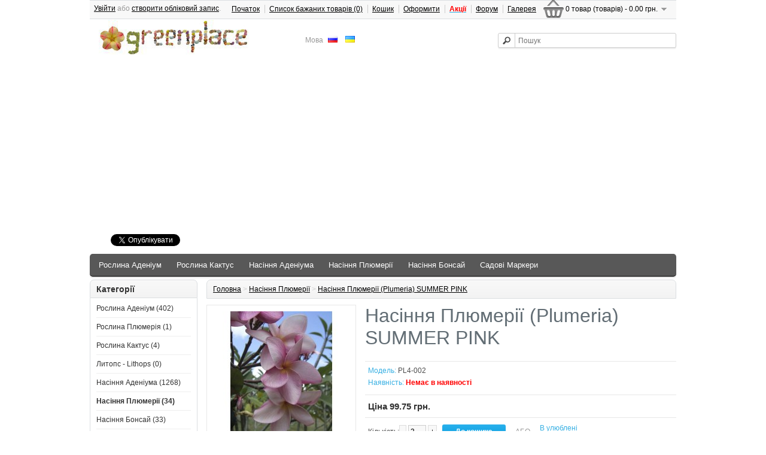

--- FILE ---
content_type: text/html; charset=utf-8
request_url: https://greenplace.com.ua/ua/plumeria-seeds/plumeria-summer-pink-pl1-002
body_size: 9643
content:
<!DOCTYPE html>
<html dir="ltr" lang="uk">
<head>
<meta charset="UTF-8" />
<title>Купити насіння Плюмерії (Plumeria) SUMMER PINK</title>
<base href="https://greenplace.com.ua/" />
<meta name="description" content="Купити насіння Плюмерії (Plumeria) SUMMER PINK. GreenPlace - інтернет магазин сукулентних рослин" />
<meta name="keywords" content="плюмерія summer pink, насіння summer pink, plumeria summer pink, купити насіння плюмерії summer pink" />
<meta property="og:title" content="Купити насіння Плюмерії (Plumeria) SUMMER PINK" />
<meta property="og:type" content="website" />
<meta property="og:url" content="http://greenplace.com.ua/ua/plumeria-seeds/plumeria-summer-pink-pl1-002" />
<meta property="og:image" content="http://greenplace.com.ua/image/cache/data-tovaru-hasinia-plumeria-barry-ng-plumeria-summer-pink-228x228.jpg" />
<meta property="og:site_name" content="GreenPlace" />
<meta name="subject" content="купить адениум в киеве, купить кактус в киеве, купить литопс в киеве, розничная продажа суккулентных растений" />
<meta name="abstract" content="Основная наша задача - розничная продажа суккулентных растений. Магазин greenplace занимается продажей растений в сети интернет, интернет магазин, адениумов, кактусов, литопсов, где купить адениум, где купить кактус,  где купить литопс, adenium, cactus, lithops" />
<meta name="geo.region" content="RU" />
<meta name="DC.Title" content="Интернет-магазин суккулентных растений GreenPlace" />
<meta name="DC.Identifier" content="http://greenplace.com.ua" />
<meta name="DC.Type" content="Суккулентние растения" />
<meta name="DC.Format" content="text/html/image" />
<meta name="DC.Date.Created" content="7/05/2011 11:11:11 PM" />
<meta name="DC.Date.Modified" content="10/10/2011 03:17:15 AM" />
<meta name="DC.Rights" content="Авторские права Интернет-магазин суккулентных растений GreenPlace" />
<meta name="DC.Subject" content="суккулентние растения;адениумы;кактусы;литопсы;розничная продажа растений;интернет магазин ратений;продажа адениумов;продажа кактусов;продажа литопсов;купить адениум;купить кактус;купить литопс" />
<meta name="DC.Description" content="Интернет магазин суккулентных растений. Адениумы, кактусы и литопси." />
<meta name="DC.Publisher" content="Интернет-магазин суккулентных растений GreenPlace" />
<meta name="DC.Creator" content="Интернет-магазин суккулентных растений GreenPlace" />
<meta name="DC.Language" content="ru" />
<meta name="DC.Relation" content="Суккулентние растения" />
<meta name="DC.Coverage" content="Украина" />
<meta name='yandex-verification' content='7e14704cd31d8491' />
<meta name="alexaVerifyID" content="Rlv9mry3ABdMTMrgicqCWR7HOVA" />

<link href="https://greenplace.com.ua/image/data/favicon.ico.png" rel="icon" />
<link href="https://greenplace.com.ua/ua/plumeria-seeds/plumeria-summer-pink-pl1-002" rel="canonical" />
<link rel="stylesheet" type="text/css" href="catalog/view/theme/default/stylesheet/stylesheet.css" />
<link rel="stylesheet" type="text/css" href="catalog/view/javascript/jquery/colorbox/colorbox.css" media="screen" />
<link rel="stylesheet" type="text/css" href="catalog/view/theme/default/stylesheet/search_suggestion.css" media="screen" />
<script type="text/javascript" src="catalog/view/javascript/jquery/jquery-1.7.1.min.js"></script>
<script type="text/javascript" src="catalog/view/javascript/jquery/ui/jquery-ui-1.8.16.custom.min.js"></script>
<link rel="stylesheet" type="text/css" href="catalog/view/javascript/jquery/ui/themes/ui-lightness/jquery-ui-1.8.16.custom.css" />
<script type="text/javascript" src="https://greenplace.com.ua/ua/common-js"></script>
<script type="text/javascript" src="catalog/view/javascript/jquery/tabs.js"></script>
<script type="text/javascript" src="catalog/view/javascript/jquery/colorbox/jquery.colorbox-min.js"></script>
<script type="text/javascript" src="https://www.google.com/recaptcha/api.js"></script>
<script type="text/javascript" src="catalog/view/javascript/common.js"></script>

<!-- SAPE RTB JS -->
<script
    async="async"
    src="//cdn-rtb.sape.ru/rtb-b/js/108/2/1108.js"
    type="text/javascript">
</script>
<!-- SAPE RTB END -->

<!--[if IE 7]>
<link rel="stylesheet" type="text/css" href="catalog/view/theme/default/stylesheet/ie7.css" />
<![endif]-->
<!--[if lt IE 7]>
<link rel="stylesheet" type="text/css" href="catalog/view/theme/default/stylesheet/ie6.css" />
<script type="text/javascript" src="catalog/view/javascript/DD_belatedPNG_0.0.8a-min.js"></script>
<script type="text/javascript">
DD_belatedPNG.fix('#logo img');
</script>
<![endif]-->
<script type="text/javascript"><!--
$(document).ready(function(){
    $('#search input[name="search"]').autocomplete({
     source: function( request, response ) {
        $.ajax({
                url: 'http://greenplace.com.ua/ua/search-json',
                dataType: 'json',
                data: {
                    keyword: request.term
                },
                success: function( json ) {
                    response( $.map( json, function( item ) {
                        return {
                            label: item.name,
                            price: item.price,
                            special: item.special,
                            value: item.href,
                            img: item.thumb,
                            description: item.description,
                            attributes: item.attributes
                        }
                    }));
                }
        });
     },
    minLength: 1,
    select: function( event, ui ) {
        if(ui.item.value == ""){
          return false;
        }else{
          location.href=ui.item.value;
          return false;
        }
    },
    open: function() {
            $( this ).removeClass( "ui-corner-all" ).addClass( "ui-corner-top" );
    },
    close: function() {
            $( this ).removeClass( "ui-corner-top" ).addClass( "ui-corner-all" );
    },
    focus: function( event, ui ) {
            $('#search input[name="filter_name"]').val( ui.item.label );
            return false;
    }
  }).data( "autocomplete" )._renderItem = function( ul, item ) {
    var product_img = item.img ? '<img src="' + item.img + '">' : '';
    var product_price = item.special ? '<span class="price-old">' + item.price + '</span><span class="price-new">' + item.special + '</span>' : item.price;
    var description = item.description ? '<div class="description">' + item.description + '</div>' : '';
    var attributes  = item.attributes  ? '<div class="attributes">'  + item.attributes  + '</div>' : '';
    return $( "<li></li>" )
      .data( "item.autocomplete", item )
      .append( '<a class="product-list"><div class="image">' + product_img + '</div><div class="name">' + item.label + '</div><div class="price">' + product_price + '</div>' + description + attributes + '</a>' )
      .appendTo( ul );
  };
});

//--></script>

<!-- adsense -->

<script async src="https://pagead2.googlesyndication.com/pagead/js/adsbygoogle.js?client=ca-pub-0245074221918741"
     crossorigin="anonymous"></script>

<!-- adsense end-->




</head>
<body>
<div id="container">


<div id="header">
<div id="top">
</div>

    <div id="logo">
    <a href="https://greenplace.com.ua/ua/"><img src="https://greenplace.com.ua/image/data/logo.jpg" title="GreenPlace" alt="GreenPlace" /></a>
    </div>
      <div id="language">Мова        <a href="https://greenplace.com.ua/plumeria-seeds/plumeria-summer-pink-pl1-002"><img src="image/flags/ru.png" alt="Russian" title="Russian" /></a>
        <a href="https://greenplace.com.ua/ua/plumeria-seeds/plumeria-summer-pink-pl1-002"><img src="image/flags/ua.png" alt="Украинский" title="Украинский" /></a>
      </div>
    <div id="cart">
  <div class="heading">
    <a title="Кошик"><span id="cart-total">0 товар (товарів) - 0.00 грн.</span></a></div>
  <div class="content">
        <div class="empty">Ваш кошик порожній</div>
      </div>
</div>  <div id="search">
    <div class="button-search"></div>
    <input type="text" name="search" placeholder="Пошук" value="" />
    <script type="text/javascript">
        $(document).ready(function() {
	/* Search */
	$('.button-search').bind('click', function() {
		url = 'http://greenplace.com.ua/ua/search';

		var search = $('input[name=\'search\']').attr('value');

		if (search) {
			url += '?search=' + encodeURIComponent(search);
		}

		location = url;
	});

	$('#header input[name=\'search\']').bind('keydown', function(e) {
		if (e.keyCode == 13) {
			url = 'http://greenplace.com.ua/ua/search';

			var search = $('input[name=\'search\']').attr('value');

			if (search) {
				url += '?search=' + encodeURIComponent(search);
			}

			location = url;
		}
	});
	});
    </script>
  </div>
  <div id="welcome">
        <a href="https://greenplace.com.ua/ua/login">Увійти</a> або <a href="https://greenplace.com.ua/ua/simpleregister">створити обліковий запис</a>.      </div>
  <div class="links">
	<a href="https://greenplace.com.ua/ua/">Початок</a>
	<a href="https://greenplace.com.ua/ua/wishlist" id="wishlist-total">Список бажаних товарів (0)</a>
	<a href="https://greenplace.com.ua/ua/shopping-cart">Кошик</a>
	<a href="https://greenplace.com.ua/ua/simplecheckout">Оформити</a>
	<a href="https://greenplace.com.ua/ua/special"><b><snap style="color: red">Акції</snap></b></a>
	<a href="https://greenplace.com.ua/ua/forum/">Форум</a>
	<a href="https://greenplace.com.ua/ua/gallery/">Галерея</a>
  </div>
</div>





<div id="social">

<div id="vk">
<script type="text/javascript">
  VK.init({apiId: 2463954, onlyWidgets: true});
</script>

<!-- Put this div tag to the place, where the Like block will be -->

<div id="vk_like"></div>
<script type="text/javascript">
VK.Widgets.Like("vk_like", {type: "mini"});
</script>
</div>

<div id="fb">
<script>(function(d, s, id) {
  var js, fjs = d.getElementsByTagName(s)[0];
  if (d.getElementById(id)) return;
  js = d.createElement(s); js.id = id;
  js.src = "//connect.facebook.net/ru_RU/all.js#xfbml=1";
  fjs.parentNode.insertBefore(js, fjs);
}(document, 'script', 'facebook-jssdk'));</script>
<div class="fb-like" data-send="false" data-layout="button_count" data-width="120" data-show-faces="true"></div>
</div>

<div id="tv">
<a rel="nofollow" href="https://twitter.com/share" class="twitter-share-button" data-dnt="true"></a>
<script>!function(d,s,id){var js,fjs=d.getElementsByTagName(s)[0],p=/^http:/.test(d.location)?'http':'https';if(!d.getElementById(id)){js=d.createElement(s);js.id=id;js.src=p+'://platform.twitter.com/widgets.js';fjs.parentNode.insertBefore(js,fjs);}}(document, 'script', 'twitter-wjs');</script>
</div>

</div>
<div id="menu">
  <ul>
        <li><a href="https://greenplace.com.ua/ua/adenium">Рослина Аденіум</a>
            <div>
                <ul>
                                        <li><a href="https://greenplace.com.ua/ua/adenium/somalenese-plant">Somalenese (0)</a></li>
                                        <li><a href="https://greenplace.com.ua/ua/adenium/rastenie-obesum">Obesum (113)</a></li>
                                        <li><a href="https://greenplace.com.ua/ua/adenium/rastenie-arabicum">Arabicum (12)</a></li>
                                        <li><a href="https://greenplace.com.ua/ua/adenium/rastenie-thai-socotranum">Thai Socotranum (5)</a></li>
                                        <li><a href="https://greenplace.com.ua/ua/adenium/adenium-obychnye">Звичайні (50)</a></li>
                                        <li><a href="https://greenplace.com.ua/ua/adenium/adenium-maxrovye">Махрові (59)</a></li>
                                        <li><a href="https://greenplace.com.ua/ua/adenium/privityj-adenium">Прищеплений Аденіум (33)</a></li>
                            </ul>
              </div>
          </li>
        <li><a href="https://greenplace.com.ua/ua/cactus">Рослина Кактус</a>
            <div>
                <ul>
                                        <li><a href="https://greenplace.com.ua/ua/cactus/notocactus">Notocactus (0)</a></li>
                                        <li><a href="https://greenplace.com.ua/ua/cactus/parodia">Parodia (1)</a></li>
                                        <li><a href="https://greenplace.com.ua/ua/cactus/rebutia">Rebutia (1)</a></li>
                            </ul>
              </div>
          </li>
        <li><a href="https://greenplace.com.ua/ua/adenium-seeds">Насіння Аденіума</a>
            <div>
                <ul>
                                        <li><a href="https://greenplace.com.ua/ua/adenium-seeds/obesum">Obesum (400)</a></li>
                                        <li><a href="https://greenplace.com.ua/ua/adenium-seeds/arabicum">Arabicum (21)</a></li>
                                        <li><a href="https://greenplace.com.ua/ua/adenium-seeds/somalenese">Somalenese (2)</a></li>
                                        <li><a href="https://greenplace.com.ua/ua/adenium-seeds/thai-socotranum">Thai Socotranum (11)</a></li>
                                        <li><a href="https://greenplace.com.ua/ua/adenium-seeds/mahrovye-seeds">Махрові (263)</a></li>
                                        <li><a href="https://greenplace.com.ua/ua/adenium-seeds/obychnye-seeds">Звичайні (137)</a></li>
                            </ul>
              </div>
          </li>
        <li><a href="https://greenplace.com.ua/ua/plumeria-seeds">Насіння Плюмерії</a>
          </li>
        <li><a href="https://greenplace.com.ua/ua/bonsai-seeds">Насіння Бонсай</a>
          </li>
        <li><a href="https://greenplace.com.ua/ua/sadovye-markery">Садові Маркери</a>
          </li>
      </ul>
</div>




<div style="text-align: center;">
	<!-- SAPE RTB DIV 728x90 -->
	<!--
<div id="SRTB_2232"></div>
<!-- SAPE RTB END -->
</div> 

<div id="notification"></div>
<div id="column-left">
    <div class="box">
  <div class="box-heading">Категорії</div>
  <div class="box-content">
    <ul class="box-category">
            <li>
                <a href="https://greenplace.com.ua/ua/adenium">Рослина Аденіум (402)</a>
                        <ul>
                    <li>
                        <a href="https://greenplace.com.ua/ua/adenium/somalenese-plant"> - Somalenese (0)</a>
                      </li>
                    <li>
                        <a href="https://greenplace.com.ua/ua/adenium/rastenie-obesum"> - Obesum (113)</a>
                      </li>
                    <li>
                        <a href="https://greenplace.com.ua/ua/adenium/rastenie-arabicum"> - Arabicum (12)</a>
                      </li>
                    <li>
                        <a href="https://greenplace.com.ua/ua/adenium/rastenie-thai-socotranum"> - Thai Socotranum (5)</a>
                      </li>
                    <li>
                        <a href="https://greenplace.com.ua/ua/adenium/adenium-obychnye"> - Звичайні (50)</a>
                      </li>
                    <li>
                        <a href="https://greenplace.com.ua/ua/adenium/adenium-maxrovye"> - Махрові (59)</a>
                      </li>
                    <li>
                        <a href="https://greenplace.com.ua/ua/adenium/privityj-adenium"> - Прищеплений Аденіум (33)</a>
                      </li>
                  </ul>
              </li>
            <li>
                <a href="https://greenplace.com.ua/ua/plumeria-plant">Рослина Плюмерія (1)</a>
                      </li>
            <li>
                <a href="https://greenplace.com.ua/ua/cactus">Рослина Кактус (4)</a>
                        <ul>
                    <li>
                        <a href="https://greenplace.com.ua/ua/cactus/notocactus"> - Notocactus (0)</a>
                      </li>
                    <li>
                        <a href="https://greenplace.com.ua/ua/cactus/parodia"> - Parodia (1)</a>
                      </li>
                    <li>
                        <a href="https://greenplace.com.ua/ua/cactus/rebutia"> - Rebutia (1)</a>
                      </li>
                  </ul>
              </li>
            <li>
                <a href="https://greenplace.com.ua/ua/lithops">Литопс - Lithops (0)</a>
                      </li>
            <li>
                <a href="https://greenplace.com.ua/ua/adenium-seeds">Насіння Аденіума (1268)</a>
                        <ul>
                    <li>
                        <a href="https://greenplace.com.ua/ua/adenium-seeds/obesum"> - Obesum (400)</a>
                      </li>
                    <li>
                        <a href="https://greenplace.com.ua/ua/adenium-seeds/arabicum"> - Arabicum (21)</a>
                      </li>
                    <li>
                        <a href="https://greenplace.com.ua/ua/adenium-seeds/somalenese"> - Somalenese (2)</a>
                      </li>
                    <li>
                        <a href="https://greenplace.com.ua/ua/adenium-seeds/thai-socotranum"> - Thai Socotranum (11)</a>
                      </li>
                    <li>
                        <a href="https://greenplace.com.ua/ua/adenium-seeds/mahrovye-seeds"> - Махрові (263)</a>
                      </li>
                    <li>
                        <a href="https://greenplace.com.ua/ua/adenium-seeds/obychnye-seeds"> - Звичайні (137)</a>
                      </li>
                  </ul>
              </li>
            <li>
                <a href="https://greenplace.com.ua/ua/plumeria-seeds" class="active">Насіння Плюмерії (34)</a>
                      </li>
            <li>
                <a href="https://greenplace.com.ua/ua/bonsai-seeds">Насіння Бонсай (33)</a>
                      </li>
            <li>
                <a href="https://greenplace.com.ua/ua/carnivorous-seeds">Насіння М'ясоїдних (12)</a>
                      </li>
            <li>
                <a href="https://greenplace.com.ua/ua/sadovye-markery">Садові Маркери (4)</a>
                      </li>
          </ul>
  </div>
</div>
    <!-- cr2 html module v1.51 -->
     <div class="box ">
          <div class="box-heading" style="height: 5px; background-image: none; border-bottom: none; padding: 0 !important;">
          	&nbsp;          </div>
          <div class="box-content" style="text-align: left; overflow: hidden">
		  <ul class="box-category">
               			   
			   <script type="text/javascript">
<!--
var _acic={dataProvider:10,allowCookieMatch:false};(function(){var e=document.createElement("script");e.type="text/javascript";e.async=true;e.src="https://www.acint.net/aci.js";var t=document.getElementsByTagName("script")[0];t.parentNode.insertBefore(e,t)})()
//-->
</script>          </div>
		  
		  
		  </ul>
     </div>
  </div>
 
<div id="content">  <div class="breadcrumb">
        <a href="https://greenplace.com.ua/ua/">Головна</a>
         &gt; <a href="https://greenplace.com.ua/ua/plumeria-seeds">Насіння Плюмерії</a>
         &gt; <a href="https://greenplace.com.ua/ua/plumeria-seeds/plumeria-summer-pink-pl1-002">Насіння Плюмерії (Plumeria) SUMMER PINK</a>
      </div>
  <div class="product-info">
        <div class="left">
            <div class="image"><a href="https://greenplace.com.ua/image/cache/data-tovaru-hasinia-plumeria-barry-ng-plumeria-summer-pink-800x800.jpg" title="Насіння Плюмерії (Plumeria) SUMMER PINK" class="colorbox"><img src="https://greenplace.com.ua/image/cache/data-tovaru-hasinia-plumeria-barry-ng-plumeria-summer-pink-228x228.jpg" title="Насіння Плюмерії (Plumeria) SUMMER PINK" alt="Насіння Плюмерії (Plumeria) SUMMER PINK" id="image" /></a></div>
                </div>
        <div class="right">
	<h1>Насіння Плюмерії (Plumeria) SUMMER PINK</h1>
      <div class="description">
                <span>Модель:</span> PL4-002<br />
                <span>Наявність:</span>

				              <span style="color: #FF0000;"><strong>Немає в наявності</strong></span>
              

		</div>
            <div class="price">Ціна                99.75 грн.                <br />
                              </div>
                  <div class="cart">
        <div>Кількість:<span id="minus" class="quantity-operator">-</span>
			
          <input type="text" name="quantity" size="2" value="3" />
<span id="plus" class="quantity-operator">+</span>
			
          <input type="hidden" name="product_id" size="2" value="378" />
          &nbsp;
          <input type="button" value="До кошика" id="button-cart" class="button" />
          <span>&nbsp;&nbsp;- АБО -&nbsp;&nbsp;</span>
          <span class="links"><a onclick="addToWishList('378');">В улюблені</a><br />
            <a onclick="addToCompare('378');">Порівняти</a></span>
        </div>
                <div class="minimum">Мінімальна кількість товарів, яку можна замовити становить 3</div>
              </div>
            <div class="review">
        <div><img src="catalog/view/theme/default/image/stars-0.png" alt="Базовано на 0 відгуках." />&nbsp;&nbsp;<a onclick="$('a[href=\'#tab-review\']').trigger('click');">Базовано на 0 відгуках.</a>&nbsp;&nbsp;|&nbsp;&nbsp;<a onclick="$('a[href=\'#tab-review\']').trigger('click');">Написати відгук</a></div>
        <div class="share"><!-- AddThis Button BEGIN -->
          <script type="text/javascript" src="https://yraaa.ru/share/share_16x16.d3sn"></script>
		  <style type="text/css">#hidden_tags {display:none}</style>
          <!-- AddThis Button END -->
        </div>
      </div>
          </div>
  </div>
  <div id="tabs" class="htabs"><a href="#tab-description">Опис</a>
            <a href="#tab-review">Відгуки (0)</a>
          </div>
  <div id="tab-description" class="tab-content">
      <p>
	<strong>Тип товара:</strong> насіння</p>
<p>
	<strong>Рід:</strong> Плюмерії (Plumeria)</p>
<p>
	<strong>Сорт:</strong> SUMMER PINK</p>
<p>
	Доставка по території України.</p>
<p>
	PL1-002</p>
        </div>
      <div id="tab-review" class="tab-content">
    <div id="review"></div>
    <h2 id="review-title">Написати відгук</h2>
    <b>Ваше Ім’я:</b><br />
    <input type="text" name="name" value="" />
    <br />
    <br />
    <b>Ваш відгук:</b>
    <textarea name="text" cols="40" rows="8" style="width: 98%;"></textarea>
    <span style="font-size: 11px;"><span style="color:red">Примітка:</span>HTML теги не дозволені! Використовуйте звичайний текст.</span><br />
    <br />
    <b>Рейтинг</b> <span>Погано</span>&nbsp;
    <input type="radio" name="rating" value="1" />
    &nbsp;
    <input type="radio" name="rating" value="2" />
    &nbsp;
    <input type="radio" name="rating" value="3" />
    &nbsp;
    <input type="radio" name="rating" value="4" />
    &nbsp;
    <input type="radio" name="rating" value="5" />
    &nbsp;<span>Добре</span><br />
    <br />
    <b>              <div class="g-recaptcha" data-sitekey="6Lf0H7gUAAAAAAjuH39nknnrWe-ji4eWHC1KgRYh"></div>
            <br></b><br />




    <div class="buttons">
      <div class="right"><a id="button-review" class="button">Продовжити</a></div>
    </div>
  </div>
        <div class="tags"><b>Теги</b>
            <a href="https://greenplace.com.ua/ua/search?tag=насіння Плюмерии">насіння Плюмерии</a>,
                <a href="https://greenplace.com.ua/ua/search?tag=рожевий">рожевий</a>
          </div>
    </div>
<script type="text/javascript"><!--
$(document).ready(function() {
	$('.colorbox').colorbox({
		overlayClose: true,
		opacity: 0.5,
		rel: "colorbox"
	});
});
//--></script>
<script type="text/javascript"><!--
$('#button-cart').bind('click', function() {
	$.ajax({
		url: 'index.php?route=checkout/cart/add',
		type: 'post',
		data: $('.product-info input[type=\'text\'], .product-info input[type=\'hidden\'], .product-info input[type=\'radio\']:checked, .product-info input[type=\'checkbox\']:checked, .product-info select, .product-info textarea'),
		dataType: 'json',
		success: function(json) {
			$('.success, .warning, .attention, information, .error').remove();

			if (json['error']) {
				if (json['error']['option']) {
					for (i in json['error']['option']) {
						$('#option-' + i).after('<span class="error">' + json['error']['option'][i] + '</span>');
					}
				}
			}

			if (json['success']) {
				$('#notification').html('<div class="success" style="display: none;">' + json['success'] + '<img src="catalog/view/theme/default/image/close.png" alt="" class="close" /></div>');

				$('.success').fadeIn('slow');

				$('#cart-total').html(json['total']);

				$('html, body').animate({ scrollTop: 0 }, 'slow');
			}
		}
	});
});
//--></script>
<script type="text/javascript"><!--
$('#review .pagination a').live('click', function() {
	$('#review').fadeOut('slow');

	$('#review').load(this.href);

	$('#review').fadeIn('slow');

	return false;
});

$('#review').load('index.php?route=product/product/review&product_id=378');

$('#button-review').bind('click', function() {
var recaptcha = '';
            if ($("textarea").is("#g-recaptcha-response")) {
                recaptcha = '&g-recaptcha-response=' + encodeURIComponent($('textarea[name=\'g-recaptcha-response\']').val());
                grecaptcha.reset();
            }
	$.ajax({
		url: 'index.php?route=product/product/write&product_id=378',
		type: 'post',
		dataType: 'json',
		data: 'name=' + encodeURIComponent($('input[name=\'name\']').val()) + '&text=' + encodeURIComponent($('textarea[name=\'text\']').val()) + '&rating=' + encodeURIComponent($('input[name=\'rating\']:checked').val() ? $('input[name=\'rating\']:checked').val() : '') + recaptcha,
		beforeSend: function() {
			$('.success, .warning').remove();
			$('#button-review').attr('disabled', true);
			$('#review-title').after('<div class="attention"><img src="catalog/view/theme/default/image/loading.gif" alt="" /> Зачекайте, будь ласка!</div>');
		},
		complete: function() {
			$('#button-review').attr('disabled', false);
			$('.attention').remove();
		},
		success: function(data) {
			if (data['error']) {
				$('#review-title').after('<div class="warning">' + data['error'] + '</div>');
			}

			if (data['success']) {
				$('#review-title').after('<div class="success">' + data['success'] + '</div>');

				$('input[name=\'name\']').val('');
				$('textarea[name=\'text\']').val('');
				$('input[name=\'rating\']:checked').attr('checked', '');
				$('input[name=\'captcha\']').val('');
			}
		}
	});
});
//--></script>
<script type="text/javascript"><!--
$('#tabs a').tabs();
//--></script>
<script type="text/javascript" src="catalog/view/javascript/jquery/ui/jquery-ui-timepicker-addon.js"></script>
<script type="text/javascript"><!--
$(document).ready(function() {
	if ($.browser.msie && $.browser.version == 6) {
		$('.date, .datetime, .time').bgIframe();
	}

	$('.date').datepicker({dateFormat: 'yy-mm-dd'});
	$('.datetime').datetimepicker({
		dateFormat: 'yy-mm-dd',
		timeFormat: 'h:m'
	});
	$('.time').timepicker({timeFormat: 'h:m'});
});
//--></script>

			<script> var counter = 1; 
 var min = 3;
 $('input[name="quantity"]').change(function () {
    
    var value = parseInt($(this).val());
    var val = value % counter;
    if (val) {
      value = value - val;
    }
    $(this).val(value);
    
    if (isNaN(parseInt($(this).val()))) {
      $(this).val(min);
    } else {
      if ($(this).val() < min) {
        $(this).val(min);  
      }
    }
 });

 $('.quantity-operator').click (function () {
    
    if ($(this).attr('id') == 'minus') {
      if (parseInt($('input[name="quantity"]').val()) > min) {
        $('input[name="quantity"]').val(parseInt($('input[name="quantity"]').val()) - counter);
      }      
    } else {
      $('input[name="quantity"]').val(parseInt($('input[name="quantity"]').val()) + counter);  
    }
 });
			</script>
			
<div id="footer">
    <div class="column">
    <h3>Інформація</h3>
    <ul>
            <li><a href="https://greenplace.com.ua/ua/politika-bezopasnosti">Політика Безпеки</a></li>
          </ul>
  </div>
    <div class="column">
    <h3>Сервісні служби</h3>
    <ul>
      <li><a href="https://greenplace.com.ua/ua/contact">Контакти</a></li>
      
      <li><a href="https://greenplace.com.ua/ua/sitemap">Мапа сайту</a></li>
    </ul>
  </div>
  <div class="column">
    <h3>Додатково</h3>
    <ul>
      <li><a href="https://greenplace.com.ua/ua/brands">Бренди</a></li>
      <li><a href="https://greenplace.com.ua/ua/voucher">Подарункові сертифікати</a></li>
      <li><a href="https://greenplace.com.ua/ua/affiliates">Партнерська програма</a></li>
      <li><a href="https://greenplace.com.ua/ua/special">Акції</a></li>
    </ul>
  </div>
  <div class="column">
    <h3>Обліковий запис</h3>
    <ul>
      <li><a href="https://greenplace.com.ua/ua/my-account">Обліковий запис</a></li>
      <li><a href="https://greenplace.com.ua/ua/order-history">Історія замовлень</a></li>
      <li><a href="https://greenplace.com.ua/ua/wishlist">Список бажаних товарів</a></li>
      <li><a href="https://greenplace.com.ua/ua/newsletter">Розсилання новин</a></li>
    </ul>
  </div>
</div>

<div id="powered">Copyright © 2011-2026 GreenPlace. Всі права захищені.<br />При використанні матеріалів сайту силка на джерело обов`язкова.</div>


 <div id="powered_100">  
 <div id="powered_banner">
 
 <!-- Yandex.Metrika informer -->
<a href="https://metrika.yandex.ru/stat/?id=24748688&amp;from=informer"
target="_blank" rel="nofollow"><img src="//bs.yandex.ru/informer/24748688/3_1_FFFFFFFF_EFEFEFFF_0_pageviews"
style="width:88px; height:31px; border:0;" alt="Яндекс.Метрика" title="Яндекс.Метрика: данные за сегодня (просмотры, визиты и уникальные посетители)" onclick="try{Ya.Metrika.informer({i:this,id:24748688,lang:'ru'});return false}catch(e){}"/></a>
<!-- /Yandex.Metrika informer -->

<!-- Yandex.Metrika counter -->
<script type="text/javascript">
(function (d, w, c) {
    (w[c] = w[c] || []).push(function() {
        try {
            w.yaCounter24748688 = new Ya.Metrika({id:24748688,
                    clickmap:true,
                    trackLinks:true,
                    accurateTrackBounce:true});
        } catch(e) { }
    });

    var n = d.getElementsByTagName("script")[0],
        s = d.createElement("script"),
        f = function () { n.parentNode.insertBefore(s, n); };
    s.type = "text/javascript";
    s.async = true;
    s.src = (d.location.protocol == "https:" ? "https:" : "http:") + "//mc.yandex.ru/metrika/watch.js";

    if (w.opera == "[object Opera]") {
        d.addEventListener("DOMContentLoaded", f, false);
    } else { f(); }
})(document, window, "yandex_metrika_callbacks");
</script>
<noscript><div><img src="//mc.yandex.ru/watch/24748688" style="position:absolute; left:-9999px;" alt="" /></div></noscript>
<!-- /Yandex.Metrika counter -->
 
 <!--Rating@Mail.ru counter-->
<script type="text/javascript" language="javascript"><!--
d=document;var a='';a+=';r='+escape(d.referrer);js=10;//--></script>
<script type="text/javascript" language="javascript1.1"><!--
a+=';j='+navigator.javaEnabled();js=11;//--></script>
<script type="text/javascript" language="javascript1.2"><!--
s=screen;a+=';s='+s.width+'*'+s.height;
a+=';d='+(s.colorDepth?s.colorDepth:s.pixelDepth);js=12;//--></script>
<script type="text/javascript" language="javascript1.3"><!--
js=13;//--></script><script type="text/javascript" language="javascript"><!--
d.write('<a href="http://top.mail.ru/jump?from=2063282" target="_top">'+
'<img src="http://db.c7.bf.a1.top.mail.ru/counter?id=2063282;t=52;js='+js+
a+';rand='+Math.random()+'" alt="Mail.ru" border="0" '+
'height="31" width="88"></a>');if(11<js)d.write('<'+'!--');//--></script>
<noscript><a target="_top" href="http://top.mail.ru/jump?from=2063282">
<img src="http://db.c7.bf.a1.top.mail.ru/counter?js=na;id=2063282;t=52" 
height="31" width="88" border="0" alt="Mail.ru"/></a></noscript>
<script language="javascript" type="text/javascript"><!--
if(11<js)d.write('--'+'>');//--></script>
<!--// Rating@Mail.ru counter-->




<!-- begin of Top100 code -->
<script id="top100Counter" type="text/javascript" src="https://counter.rambler.ru/top100.jcn?2502447"></script>
<noscript>
<a href="http://top100.rambler.ru/navi/2502447/">
<img alt='rambler.ru' src="http://counter.rambler.ru/top100.cnt?2502447" border="0"/></a></noscript>
<!-- end of Top100 code -->  

<!--DonnaFlora counter-->
<a onclick="window.open('http://www.donnaflora.ru/?act=rate#4047');">
<script type="text/javascript"><!--
document.write("<img src='http://www.donnaflora.ru/rate.php?p=4047&r="+escape(document.referrer)+
"&u="+escape(document.URL)+"&n="+Math.random()+
"' alt='Комнатные растения и цветы' title='Рейтинг цветочных сайтов' "+"border=0 width=88 height=31>")
//--></script></a><!--/DonnaFlora -->
  
</div>
<div id="powered_r">
   <a onclick="window.open('http://www.megastock.ru/');"><img src="image/acc_blue_on_white_ru.png" alt="www.megastock.ru"/></a>
 <a onclick="window.open('https://passport.webmoney.ru/asp/certview.asp?wmid=559294191964');"><img src="image/v_blue_on_white_ru.png" alt="webmoney" title="Здесь находится аттестат нашего WM идентификатора 559294191964" border="0" /></a>
 <a onclick="window.open('https://liqpay.com');"><img src="catalog/view/theme/default/image/payment.png" alt="LiqPay" title="Мы работаем с LiqPay"/></a>
</div>
</div>

<script type="text/javascript">

  var _gaq = _gaq || [];
  _gaq.push(['_setAccount', 'UA-11449364-5']);
  _gaq.push(['_trackPageview']);

  (function() {
    var ga = document.createElement('script'); ga.type = 'text/javascript'; ga.async = true;
    ga.src = ('https:' == document.location.protocol ? 'https://ssl' : 'http://www') + '.google-analytics.com/ga.js';
    var s = document.getElementsByTagName('script')[0]; s.parentNode.insertBefore(ga, s);
  })();

</script>

<script type="text/javascript">

  var _gaq = _gaq || [];
  _gaq.push(['_setAccount', 'UA-11449364-10']);
  _gaq.push(['_trackPageview']);

  (function() {
    var ga = document.createElement('script'); ga.type = 'text/javascript'; ga.async = true;
    ga.src = ('https:' == document.location.protocol ? 'https://ssl' : 'http://www') + '.google-analytics.com/ga.js';
    var s = document.getElementsByTagName('script')[0]; s.parentNode.insertBefore(ga, s);
  })();

</script>

<script defer src="https://static.cloudflareinsights.com/beacon.min.js/vcd15cbe7772f49c399c6a5babf22c1241717689176015" integrity="sha512-ZpsOmlRQV6y907TI0dKBHq9Md29nnaEIPlkf84rnaERnq6zvWvPUqr2ft8M1aS28oN72PdrCzSjY4U6VaAw1EQ==" data-cf-beacon='{"version":"2024.11.0","token":"59f67893b1a04595b938bb6aa561db08","r":1,"server_timing":{"name":{"cfCacheStatus":true,"cfEdge":true,"cfExtPri":true,"cfL4":true,"cfOrigin":true,"cfSpeedBrain":true},"location_startswith":null}}' crossorigin="anonymous"></script>
</body></html>
			<style>
			.quantity-operator{
			border: 1px solid #ddd;
			padding: 3px;
			cursor: pointer;
			background: #F8F8F8;
			color: #000 !important; 
			}			
			</style>
			

--- FILE ---
content_type: text/html; charset=utf-8
request_url: https://greenplace.com.ua/ua/common-js
body_size: 705
content:
$(document).ready(function() {

	/* Ajax Cart */
	$('#cart > .heading a').live('click', function() {
		$('#cart').addClass('active');

		$('#cart').load('http://greenplace.com.ua/ua/module-cart #cart > *');

		$('#cart').live('mouseleave', function() {
			$(this).removeClass('active');
		});
	});

	/* Mega Menu */
	$('#menu ul > li > a + div').each(function(index, element) {
		// IE6 & IE7 Fixes
		if ($.browser.msie && ($.browser.version == 7 || $.browser.version == 6)) {
			var category = $(element).find('a');
			var columns = $(element).find('ul').length;

			$(element).css('width', (columns * 143) + 'px');
			$(element).find('ul').css('float', 'left');
		}

		var menu = $('#menu').offset();
		var dropdown = $(this).parent().offset();

		i = (dropdown.left + $(this).outerWidth()) - (menu.left + $('#menu').outerWidth());

		if (i > 0) {
			$(this).css('margin-left', '-' + (i + 5) + 'px');
		}
	});

	// IE6 & IE7 Fixes
	if ($.browser.msie) {
		if ($.browser.version <= 6) {
			$('#column-left + #column-right + #content, #column-left + #content').css('margin-left', '195px');

			$('#column-right + #content').css('margin-right', '195px');

			$('.box-category ul li a.active + ul').css('display', 'block');
		}

		if ($.browser.version <= 7) {
			$('#menu > ul > li').bind('mouseover', function() {
				$(this).addClass('active');
			});

			$('#menu > ul > li').bind('mouseout', function() {
				$(this).removeClass('active');
			});
		}
	}

	$('.success img, .warning img, .attention img, .information img').live('click', function() {
		$(this).parent().fadeOut('slow', function() {
			$(this).remove();
		});
	});
});

function getURLVar(key) {
	var value = [];

	var query = String(document.location).split('?');

	if (query[1]) {
		var part = query[1].split('&');

		for (i = 0; i < part.length; i++) {
			var data = part[i].split('=');

			if (data[0] && data[1]) {
				value[data[0]] = data[1];
			}
		}

		if (value[key]) {
			return value[key];
		} else {
			return '';
		}
	}
}

function addToCart(product_id, quantity) {
	quantity = typeof(quantity) != 'undefined' ? quantity : 1;

	$.ajax({
		url: 'http://greenplace.com.ua/ua/checkout-cart-add',
		type: 'post',
		data: 'product_id=' + product_id + '&quantity=' + quantity,
		dataType: 'json',
		success: function(json) {
			$('.success, .warning, .attention, .information, .error').remove();

			if (json['redirect']) {
				location = json['redirect'];
			}

			if (json['success']) {
				$('#notification').html('<div class="success" style="display: none;">' + json['success'] + '<img src="catalog/view/theme/default/image/close.png" alt="" class="close" /></div>');

				$('.success').fadeIn('slow');

				$('#cart-total').html(json['total']);

				$('html, body').animate({ scrollTop: 0 }, 'slow');
			}
		}
	});
}
function addToWishList(product_id) {
	$.ajax({
		url: 'http://greenplace.com.ua/ua/account-wishlist-add',
		type: 'post',
		data: 'product_id=' + product_id,
		dataType: 'json',
		success: function(json) {
			$('.success, .warning, .attention, .information').remove();

			if (json['success']) {
				$('#notification').html('<div class="success" style="display: none;">' + json['success'] + '<img src="catalog/view/theme/default/image/close.png" alt="" class="close" /></div>');

				$('.success').fadeIn('slow');

				$('#wishlist-total').html(json['total']);

				$('html, body').animate({ scrollTop: 0 }, 'slow');
			}
		}
	});
}

function addToCompare(product_id) {
	$.ajax({
		url: 'http://greenplace.com.ua/ua/product-compare-add',
		type: 'post',
		data: 'product_id=' + product_id,
		dataType: 'json',
		success: function(json) {
			$('.success, .warning, .attention, .information').remove();

			if (json['success']) {
				$('#notification').html('<div class="success" style="display: none;">' + json['success'] + '<img src="catalog/view/theme/default/image/close.png" alt="" class="close" /></div>');

				$('.success').fadeIn('slow');

				$('#compare-total').html(json['total']);

				$('html, body').animate({ scrollTop: 0 }, 'slow');
			}
		}
	});
}

--- FILE ---
content_type: text/html; charset=utf-8
request_url: https://www.google.com/recaptcha/api2/anchor?ar=1&k=6Lf0H7gUAAAAAAjuH39nknnrWe-ji4eWHC1KgRYh&co=aHR0cHM6Ly9ncmVlbnBsYWNlLmNvbS51YTo0NDM.&hl=en&v=N67nZn4AqZkNcbeMu4prBgzg&size=normal&anchor-ms=20000&execute-ms=30000&cb=fv4x6s4abjye
body_size: 49361
content:
<!DOCTYPE HTML><html dir="ltr" lang="en"><head><meta http-equiv="Content-Type" content="text/html; charset=UTF-8">
<meta http-equiv="X-UA-Compatible" content="IE=edge">
<title>reCAPTCHA</title>
<style type="text/css">
/* cyrillic-ext */
@font-face {
  font-family: 'Roboto';
  font-style: normal;
  font-weight: 400;
  font-stretch: 100%;
  src: url(//fonts.gstatic.com/s/roboto/v48/KFO7CnqEu92Fr1ME7kSn66aGLdTylUAMa3GUBHMdazTgWw.woff2) format('woff2');
  unicode-range: U+0460-052F, U+1C80-1C8A, U+20B4, U+2DE0-2DFF, U+A640-A69F, U+FE2E-FE2F;
}
/* cyrillic */
@font-face {
  font-family: 'Roboto';
  font-style: normal;
  font-weight: 400;
  font-stretch: 100%;
  src: url(//fonts.gstatic.com/s/roboto/v48/KFO7CnqEu92Fr1ME7kSn66aGLdTylUAMa3iUBHMdazTgWw.woff2) format('woff2');
  unicode-range: U+0301, U+0400-045F, U+0490-0491, U+04B0-04B1, U+2116;
}
/* greek-ext */
@font-face {
  font-family: 'Roboto';
  font-style: normal;
  font-weight: 400;
  font-stretch: 100%;
  src: url(//fonts.gstatic.com/s/roboto/v48/KFO7CnqEu92Fr1ME7kSn66aGLdTylUAMa3CUBHMdazTgWw.woff2) format('woff2');
  unicode-range: U+1F00-1FFF;
}
/* greek */
@font-face {
  font-family: 'Roboto';
  font-style: normal;
  font-weight: 400;
  font-stretch: 100%;
  src: url(//fonts.gstatic.com/s/roboto/v48/KFO7CnqEu92Fr1ME7kSn66aGLdTylUAMa3-UBHMdazTgWw.woff2) format('woff2');
  unicode-range: U+0370-0377, U+037A-037F, U+0384-038A, U+038C, U+038E-03A1, U+03A3-03FF;
}
/* math */
@font-face {
  font-family: 'Roboto';
  font-style: normal;
  font-weight: 400;
  font-stretch: 100%;
  src: url(//fonts.gstatic.com/s/roboto/v48/KFO7CnqEu92Fr1ME7kSn66aGLdTylUAMawCUBHMdazTgWw.woff2) format('woff2');
  unicode-range: U+0302-0303, U+0305, U+0307-0308, U+0310, U+0312, U+0315, U+031A, U+0326-0327, U+032C, U+032F-0330, U+0332-0333, U+0338, U+033A, U+0346, U+034D, U+0391-03A1, U+03A3-03A9, U+03B1-03C9, U+03D1, U+03D5-03D6, U+03F0-03F1, U+03F4-03F5, U+2016-2017, U+2034-2038, U+203C, U+2040, U+2043, U+2047, U+2050, U+2057, U+205F, U+2070-2071, U+2074-208E, U+2090-209C, U+20D0-20DC, U+20E1, U+20E5-20EF, U+2100-2112, U+2114-2115, U+2117-2121, U+2123-214F, U+2190, U+2192, U+2194-21AE, U+21B0-21E5, U+21F1-21F2, U+21F4-2211, U+2213-2214, U+2216-22FF, U+2308-230B, U+2310, U+2319, U+231C-2321, U+2336-237A, U+237C, U+2395, U+239B-23B7, U+23D0, U+23DC-23E1, U+2474-2475, U+25AF, U+25B3, U+25B7, U+25BD, U+25C1, U+25CA, U+25CC, U+25FB, U+266D-266F, U+27C0-27FF, U+2900-2AFF, U+2B0E-2B11, U+2B30-2B4C, U+2BFE, U+3030, U+FF5B, U+FF5D, U+1D400-1D7FF, U+1EE00-1EEFF;
}
/* symbols */
@font-face {
  font-family: 'Roboto';
  font-style: normal;
  font-weight: 400;
  font-stretch: 100%;
  src: url(//fonts.gstatic.com/s/roboto/v48/KFO7CnqEu92Fr1ME7kSn66aGLdTylUAMaxKUBHMdazTgWw.woff2) format('woff2');
  unicode-range: U+0001-000C, U+000E-001F, U+007F-009F, U+20DD-20E0, U+20E2-20E4, U+2150-218F, U+2190, U+2192, U+2194-2199, U+21AF, U+21E6-21F0, U+21F3, U+2218-2219, U+2299, U+22C4-22C6, U+2300-243F, U+2440-244A, U+2460-24FF, U+25A0-27BF, U+2800-28FF, U+2921-2922, U+2981, U+29BF, U+29EB, U+2B00-2BFF, U+4DC0-4DFF, U+FFF9-FFFB, U+10140-1018E, U+10190-1019C, U+101A0, U+101D0-101FD, U+102E0-102FB, U+10E60-10E7E, U+1D2C0-1D2D3, U+1D2E0-1D37F, U+1F000-1F0FF, U+1F100-1F1AD, U+1F1E6-1F1FF, U+1F30D-1F30F, U+1F315, U+1F31C, U+1F31E, U+1F320-1F32C, U+1F336, U+1F378, U+1F37D, U+1F382, U+1F393-1F39F, U+1F3A7-1F3A8, U+1F3AC-1F3AF, U+1F3C2, U+1F3C4-1F3C6, U+1F3CA-1F3CE, U+1F3D4-1F3E0, U+1F3ED, U+1F3F1-1F3F3, U+1F3F5-1F3F7, U+1F408, U+1F415, U+1F41F, U+1F426, U+1F43F, U+1F441-1F442, U+1F444, U+1F446-1F449, U+1F44C-1F44E, U+1F453, U+1F46A, U+1F47D, U+1F4A3, U+1F4B0, U+1F4B3, U+1F4B9, U+1F4BB, U+1F4BF, U+1F4C8-1F4CB, U+1F4D6, U+1F4DA, U+1F4DF, U+1F4E3-1F4E6, U+1F4EA-1F4ED, U+1F4F7, U+1F4F9-1F4FB, U+1F4FD-1F4FE, U+1F503, U+1F507-1F50B, U+1F50D, U+1F512-1F513, U+1F53E-1F54A, U+1F54F-1F5FA, U+1F610, U+1F650-1F67F, U+1F687, U+1F68D, U+1F691, U+1F694, U+1F698, U+1F6AD, U+1F6B2, U+1F6B9-1F6BA, U+1F6BC, U+1F6C6-1F6CF, U+1F6D3-1F6D7, U+1F6E0-1F6EA, U+1F6F0-1F6F3, U+1F6F7-1F6FC, U+1F700-1F7FF, U+1F800-1F80B, U+1F810-1F847, U+1F850-1F859, U+1F860-1F887, U+1F890-1F8AD, U+1F8B0-1F8BB, U+1F8C0-1F8C1, U+1F900-1F90B, U+1F93B, U+1F946, U+1F984, U+1F996, U+1F9E9, U+1FA00-1FA6F, U+1FA70-1FA7C, U+1FA80-1FA89, U+1FA8F-1FAC6, U+1FACE-1FADC, U+1FADF-1FAE9, U+1FAF0-1FAF8, U+1FB00-1FBFF;
}
/* vietnamese */
@font-face {
  font-family: 'Roboto';
  font-style: normal;
  font-weight: 400;
  font-stretch: 100%;
  src: url(//fonts.gstatic.com/s/roboto/v48/KFO7CnqEu92Fr1ME7kSn66aGLdTylUAMa3OUBHMdazTgWw.woff2) format('woff2');
  unicode-range: U+0102-0103, U+0110-0111, U+0128-0129, U+0168-0169, U+01A0-01A1, U+01AF-01B0, U+0300-0301, U+0303-0304, U+0308-0309, U+0323, U+0329, U+1EA0-1EF9, U+20AB;
}
/* latin-ext */
@font-face {
  font-family: 'Roboto';
  font-style: normal;
  font-weight: 400;
  font-stretch: 100%;
  src: url(//fonts.gstatic.com/s/roboto/v48/KFO7CnqEu92Fr1ME7kSn66aGLdTylUAMa3KUBHMdazTgWw.woff2) format('woff2');
  unicode-range: U+0100-02BA, U+02BD-02C5, U+02C7-02CC, U+02CE-02D7, U+02DD-02FF, U+0304, U+0308, U+0329, U+1D00-1DBF, U+1E00-1E9F, U+1EF2-1EFF, U+2020, U+20A0-20AB, U+20AD-20C0, U+2113, U+2C60-2C7F, U+A720-A7FF;
}
/* latin */
@font-face {
  font-family: 'Roboto';
  font-style: normal;
  font-weight: 400;
  font-stretch: 100%;
  src: url(//fonts.gstatic.com/s/roboto/v48/KFO7CnqEu92Fr1ME7kSn66aGLdTylUAMa3yUBHMdazQ.woff2) format('woff2');
  unicode-range: U+0000-00FF, U+0131, U+0152-0153, U+02BB-02BC, U+02C6, U+02DA, U+02DC, U+0304, U+0308, U+0329, U+2000-206F, U+20AC, U+2122, U+2191, U+2193, U+2212, U+2215, U+FEFF, U+FFFD;
}
/* cyrillic-ext */
@font-face {
  font-family: 'Roboto';
  font-style: normal;
  font-weight: 500;
  font-stretch: 100%;
  src: url(//fonts.gstatic.com/s/roboto/v48/KFO7CnqEu92Fr1ME7kSn66aGLdTylUAMa3GUBHMdazTgWw.woff2) format('woff2');
  unicode-range: U+0460-052F, U+1C80-1C8A, U+20B4, U+2DE0-2DFF, U+A640-A69F, U+FE2E-FE2F;
}
/* cyrillic */
@font-face {
  font-family: 'Roboto';
  font-style: normal;
  font-weight: 500;
  font-stretch: 100%;
  src: url(//fonts.gstatic.com/s/roboto/v48/KFO7CnqEu92Fr1ME7kSn66aGLdTylUAMa3iUBHMdazTgWw.woff2) format('woff2');
  unicode-range: U+0301, U+0400-045F, U+0490-0491, U+04B0-04B1, U+2116;
}
/* greek-ext */
@font-face {
  font-family: 'Roboto';
  font-style: normal;
  font-weight: 500;
  font-stretch: 100%;
  src: url(//fonts.gstatic.com/s/roboto/v48/KFO7CnqEu92Fr1ME7kSn66aGLdTylUAMa3CUBHMdazTgWw.woff2) format('woff2');
  unicode-range: U+1F00-1FFF;
}
/* greek */
@font-face {
  font-family: 'Roboto';
  font-style: normal;
  font-weight: 500;
  font-stretch: 100%;
  src: url(//fonts.gstatic.com/s/roboto/v48/KFO7CnqEu92Fr1ME7kSn66aGLdTylUAMa3-UBHMdazTgWw.woff2) format('woff2');
  unicode-range: U+0370-0377, U+037A-037F, U+0384-038A, U+038C, U+038E-03A1, U+03A3-03FF;
}
/* math */
@font-face {
  font-family: 'Roboto';
  font-style: normal;
  font-weight: 500;
  font-stretch: 100%;
  src: url(//fonts.gstatic.com/s/roboto/v48/KFO7CnqEu92Fr1ME7kSn66aGLdTylUAMawCUBHMdazTgWw.woff2) format('woff2');
  unicode-range: U+0302-0303, U+0305, U+0307-0308, U+0310, U+0312, U+0315, U+031A, U+0326-0327, U+032C, U+032F-0330, U+0332-0333, U+0338, U+033A, U+0346, U+034D, U+0391-03A1, U+03A3-03A9, U+03B1-03C9, U+03D1, U+03D5-03D6, U+03F0-03F1, U+03F4-03F5, U+2016-2017, U+2034-2038, U+203C, U+2040, U+2043, U+2047, U+2050, U+2057, U+205F, U+2070-2071, U+2074-208E, U+2090-209C, U+20D0-20DC, U+20E1, U+20E5-20EF, U+2100-2112, U+2114-2115, U+2117-2121, U+2123-214F, U+2190, U+2192, U+2194-21AE, U+21B0-21E5, U+21F1-21F2, U+21F4-2211, U+2213-2214, U+2216-22FF, U+2308-230B, U+2310, U+2319, U+231C-2321, U+2336-237A, U+237C, U+2395, U+239B-23B7, U+23D0, U+23DC-23E1, U+2474-2475, U+25AF, U+25B3, U+25B7, U+25BD, U+25C1, U+25CA, U+25CC, U+25FB, U+266D-266F, U+27C0-27FF, U+2900-2AFF, U+2B0E-2B11, U+2B30-2B4C, U+2BFE, U+3030, U+FF5B, U+FF5D, U+1D400-1D7FF, U+1EE00-1EEFF;
}
/* symbols */
@font-face {
  font-family: 'Roboto';
  font-style: normal;
  font-weight: 500;
  font-stretch: 100%;
  src: url(//fonts.gstatic.com/s/roboto/v48/KFO7CnqEu92Fr1ME7kSn66aGLdTylUAMaxKUBHMdazTgWw.woff2) format('woff2');
  unicode-range: U+0001-000C, U+000E-001F, U+007F-009F, U+20DD-20E0, U+20E2-20E4, U+2150-218F, U+2190, U+2192, U+2194-2199, U+21AF, U+21E6-21F0, U+21F3, U+2218-2219, U+2299, U+22C4-22C6, U+2300-243F, U+2440-244A, U+2460-24FF, U+25A0-27BF, U+2800-28FF, U+2921-2922, U+2981, U+29BF, U+29EB, U+2B00-2BFF, U+4DC0-4DFF, U+FFF9-FFFB, U+10140-1018E, U+10190-1019C, U+101A0, U+101D0-101FD, U+102E0-102FB, U+10E60-10E7E, U+1D2C0-1D2D3, U+1D2E0-1D37F, U+1F000-1F0FF, U+1F100-1F1AD, U+1F1E6-1F1FF, U+1F30D-1F30F, U+1F315, U+1F31C, U+1F31E, U+1F320-1F32C, U+1F336, U+1F378, U+1F37D, U+1F382, U+1F393-1F39F, U+1F3A7-1F3A8, U+1F3AC-1F3AF, U+1F3C2, U+1F3C4-1F3C6, U+1F3CA-1F3CE, U+1F3D4-1F3E0, U+1F3ED, U+1F3F1-1F3F3, U+1F3F5-1F3F7, U+1F408, U+1F415, U+1F41F, U+1F426, U+1F43F, U+1F441-1F442, U+1F444, U+1F446-1F449, U+1F44C-1F44E, U+1F453, U+1F46A, U+1F47D, U+1F4A3, U+1F4B0, U+1F4B3, U+1F4B9, U+1F4BB, U+1F4BF, U+1F4C8-1F4CB, U+1F4D6, U+1F4DA, U+1F4DF, U+1F4E3-1F4E6, U+1F4EA-1F4ED, U+1F4F7, U+1F4F9-1F4FB, U+1F4FD-1F4FE, U+1F503, U+1F507-1F50B, U+1F50D, U+1F512-1F513, U+1F53E-1F54A, U+1F54F-1F5FA, U+1F610, U+1F650-1F67F, U+1F687, U+1F68D, U+1F691, U+1F694, U+1F698, U+1F6AD, U+1F6B2, U+1F6B9-1F6BA, U+1F6BC, U+1F6C6-1F6CF, U+1F6D3-1F6D7, U+1F6E0-1F6EA, U+1F6F0-1F6F3, U+1F6F7-1F6FC, U+1F700-1F7FF, U+1F800-1F80B, U+1F810-1F847, U+1F850-1F859, U+1F860-1F887, U+1F890-1F8AD, U+1F8B0-1F8BB, U+1F8C0-1F8C1, U+1F900-1F90B, U+1F93B, U+1F946, U+1F984, U+1F996, U+1F9E9, U+1FA00-1FA6F, U+1FA70-1FA7C, U+1FA80-1FA89, U+1FA8F-1FAC6, U+1FACE-1FADC, U+1FADF-1FAE9, U+1FAF0-1FAF8, U+1FB00-1FBFF;
}
/* vietnamese */
@font-face {
  font-family: 'Roboto';
  font-style: normal;
  font-weight: 500;
  font-stretch: 100%;
  src: url(//fonts.gstatic.com/s/roboto/v48/KFO7CnqEu92Fr1ME7kSn66aGLdTylUAMa3OUBHMdazTgWw.woff2) format('woff2');
  unicode-range: U+0102-0103, U+0110-0111, U+0128-0129, U+0168-0169, U+01A0-01A1, U+01AF-01B0, U+0300-0301, U+0303-0304, U+0308-0309, U+0323, U+0329, U+1EA0-1EF9, U+20AB;
}
/* latin-ext */
@font-face {
  font-family: 'Roboto';
  font-style: normal;
  font-weight: 500;
  font-stretch: 100%;
  src: url(//fonts.gstatic.com/s/roboto/v48/KFO7CnqEu92Fr1ME7kSn66aGLdTylUAMa3KUBHMdazTgWw.woff2) format('woff2');
  unicode-range: U+0100-02BA, U+02BD-02C5, U+02C7-02CC, U+02CE-02D7, U+02DD-02FF, U+0304, U+0308, U+0329, U+1D00-1DBF, U+1E00-1E9F, U+1EF2-1EFF, U+2020, U+20A0-20AB, U+20AD-20C0, U+2113, U+2C60-2C7F, U+A720-A7FF;
}
/* latin */
@font-face {
  font-family: 'Roboto';
  font-style: normal;
  font-weight: 500;
  font-stretch: 100%;
  src: url(//fonts.gstatic.com/s/roboto/v48/KFO7CnqEu92Fr1ME7kSn66aGLdTylUAMa3yUBHMdazQ.woff2) format('woff2');
  unicode-range: U+0000-00FF, U+0131, U+0152-0153, U+02BB-02BC, U+02C6, U+02DA, U+02DC, U+0304, U+0308, U+0329, U+2000-206F, U+20AC, U+2122, U+2191, U+2193, U+2212, U+2215, U+FEFF, U+FFFD;
}
/* cyrillic-ext */
@font-face {
  font-family: 'Roboto';
  font-style: normal;
  font-weight: 900;
  font-stretch: 100%;
  src: url(//fonts.gstatic.com/s/roboto/v48/KFO7CnqEu92Fr1ME7kSn66aGLdTylUAMa3GUBHMdazTgWw.woff2) format('woff2');
  unicode-range: U+0460-052F, U+1C80-1C8A, U+20B4, U+2DE0-2DFF, U+A640-A69F, U+FE2E-FE2F;
}
/* cyrillic */
@font-face {
  font-family: 'Roboto';
  font-style: normal;
  font-weight: 900;
  font-stretch: 100%;
  src: url(//fonts.gstatic.com/s/roboto/v48/KFO7CnqEu92Fr1ME7kSn66aGLdTylUAMa3iUBHMdazTgWw.woff2) format('woff2');
  unicode-range: U+0301, U+0400-045F, U+0490-0491, U+04B0-04B1, U+2116;
}
/* greek-ext */
@font-face {
  font-family: 'Roboto';
  font-style: normal;
  font-weight: 900;
  font-stretch: 100%;
  src: url(//fonts.gstatic.com/s/roboto/v48/KFO7CnqEu92Fr1ME7kSn66aGLdTylUAMa3CUBHMdazTgWw.woff2) format('woff2');
  unicode-range: U+1F00-1FFF;
}
/* greek */
@font-face {
  font-family: 'Roboto';
  font-style: normal;
  font-weight: 900;
  font-stretch: 100%;
  src: url(//fonts.gstatic.com/s/roboto/v48/KFO7CnqEu92Fr1ME7kSn66aGLdTylUAMa3-UBHMdazTgWw.woff2) format('woff2');
  unicode-range: U+0370-0377, U+037A-037F, U+0384-038A, U+038C, U+038E-03A1, U+03A3-03FF;
}
/* math */
@font-face {
  font-family: 'Roboto';
  font-style: normal;
  font-weight: 900;
  font-stretch: 100%;
  src: url(//fonts.gstatic.com/s/roboto/v48/KFO7CnqEu92Fr1ME7kSn66aGLdTylUAMawCUBHMdazTgWw.woff2) format('woff2');
  unicode-range: U+0302-0303, U+0305, U+0307-0308, U+0310, U+0312, U+0315, U+031A, U+0326-0327, U+032C, U+032F-0330, U+0332-0333, U+0338, U+033A, U+0346, U+034D, U+0391-03A1, U+03A3-03A9, U+03B1-03C9, U+03D1, U+03D5-03D6, U+03F0-03F1, U+03F4-03F5, U+2016-2017, U+2034-2038, U+203C, U+2040, U+2043, U+2047, U+2050, U+2057, U+205F, U+2070-2071, U+2074-208E, U+2090-209C, U+20D0-20DC, U+20E1, U+20E5-20EF, U+2100-2112, U+2114-2115, U+2117-2121, U+2123-214F, U+2190, U+2192, U+2194-21AE, U+21B0-21E5, U+21F1-21F2, U+21F4-2211, U+2213-2214, U+2216-22FF, U+2308-230B, U+2310, U+2319, U+231C-2321, U+2336-237A, U+237C, U+2395, U+239B-23B7, U+23D0, U+23DC-23E1, U+2474-2475, U+25AF, U+25B3, U+25B7, U+25BD, U+25C1, U+25CA, U+25CC, U+25FB, U+266D-266F, U+27C0-27FF, U+2900-2AFF, U+2B0E-2B11, U+2B30-2B4C, U+2BFE, U+3030, U+FF5B, U+FF5D, U+1D400-1D7FF, U+1EE00-1EEFF;
}
/* symbols */
@font-face {
  font-family: 'Roboto';
  font-style: normal;
  font-weight: 900;
  font-stretch: 100%;
  src: url(//fonts.gstatic.com/s/roboto/v48/KFO7CnqEu92Fr1ME7kSn66aGLdTylUAMaxKUBHMdazTgWw.woff2) format('woff2');
  unicode-range: U+0001-000C, U+000E-001F, U+007F-009F, U+20DD-20E0, U+20E2-20E4, U+2150-218F, U+2190, U+2192, U+2194-2199, U+21AF, U+21E6-21F0, U+21F3, U+2218-2219, U+2299, U+22C4-22C6, U+2300-243F, U+2440-244A, U+2460-24FF, U+25A0-27BF, U+2800-28FF, U+2921-2922, U+2981, U+29BF, U+29EB, U+2B00-2BFF, U+4DC0-4DFF, U+FFF9-FFFB, U+10140-1018E, U+10190-1019C, U+101A0, U+101D0-101FD, U+102E0-102FB, U+10E60-10E7E, U+1D2C0-1D2D3, U+1D2E0-1D37F, U+1F000-1F0FF, U+1F100-1F1AD, U+1F1E6-1F1FF, U+1F30D-1F30F, U+1F315, U+1F31C, U+1F31E, U+1F320-1F32C, U+1F336, U+1F378, U+1F37D, U+1F382, U+1F393-1F39F, U+1F3A7-1F3A8, U+1F3AC-1F3AF, U+1F3C2, U+1F3C4-1F3C6, U+1F3CA-1F3CE, U+1F3D4-1F3E0, U+1F3ED, U+1F3F1-1F3F3, U+1F3F5-1F3F7, U+1F408, U+1F415, U+1F41F, U+1F426, U+1F43F, U+1F441-1F442, U+1F444, U+1F446-1F449, U+1F44C-1F44E, U+1F453, U+1F46A, U+1F47D, U+1F4A3, U+1F4B0, U+1F4B3, U+1F4B9, U+1F4BB, U+1F4BF, U+1F4C8-1F4CB, U+1F4D6, U+1F4DA, U+1F4DF, U+1F4E3-1F4E6, U+1F4EA-1F4ED, U+1F4F7, U+1F4F9-1F4FB, U+1F4FD-1F4FE, U+1F503, U+1F507-1F50B, U+1F50D, U+1F512-1F513, U+1F53E-1F54A, U+1F54F-1F5FA, U+1F610, U+1F650-1F67F, U+1F687, U+1F68D, U+1F691, U+1F694, U+1F698, U+1F6AD, U+1F6B2, U+1F6B9-1F6BA, U+1F6BC, U+1F6C6-1F6CF, U+1F6D3-1F6D7, U+1F6E0-1F6EA, U+1F6F0-1F6F3, U+1F6F7-1F6FC, U+1F700-1F7FF, U+1F800-1F80B, U+1F810-1F847, U+1F850-1F859, U+1F860-1F887, U+1F890-1F8AD, U+1F8B0-1F8BB, U+1F8C0-1F8C1, U+1F900-1F90B, U+1F93B, U+1F946, U+1F984, U+1F996, U+1F9E9, U+1FA00-1FA6F, U+1FA70-1FA7C, U+1FA80-1FA89, U+1FA8F-1FAC6, U+1FACE-1FADC, U+1FADF-1FAE9, U+1FAF0-1FAF8, U+1FB00-1FBFF;
}
/* vietnamese */
@font-face {
  font-family: 'Roboto';
  font-style: normal;
  font-weight: 900;
  font-stretch: 100%;
  src: url(//fonts.gstatic.com/s/roboto/v48/KFO7CnqEu92Fr1ME7kSn66aGLdTylUAMa3OUBHMdazTgWw.woff2) format('woff2');
  unicode-range: U+0102-0103, U+0110-0111, U+0128-0129, U+0168-0169, U+01A0-01A1, U+01AF-01B0, U+0300-0301, U+0303-0304, U+0308-0309, U+0323, U+0329, U+1EA0-1EF9, U+20AB;
}
/* latin-ext */
@font-face {
  font-family: 'Roboto';
  font-style: normal;
  font-weight: 900;
  font-stretch: 100%;
  src: url(//fonts.gstatic.com/s/roboto/v48/KFO7CnqEu92Fr1ME7kSn66aGLdTylUAMa3KUBHMdazTgWw.woff2) format('woff2');
  unicode-range: U+0100-02BA, U+02BD-02C5, U+02C7-02CC, U+02CE-02D7, U+02DD-02FF, U+0304, U+0308, U+0329, U+1D00-1DBF, U+1E00-1E9F, U+1EF2-1EFF, U+2020, U+20A0-20AB, U+20AD-20C0, U+2113, U+2C60-2C7F, U+A720-A7FF;
}
/* latin */
@font-face {
  font-family: 'Roboto';
  font-style: normal;
  font-weight: 900;
  font-stretch: 100%;
  src: url(//fonts.gstatic.com/s/roboto/v48/KFO7CnqEu92Fr1ME7kSn66aGLdTylUAMa3yUBHMdazQ.woff2) format('woff2');
  unicode-range: U+0000-00FF, U+0131, U+0152-0153, U+02BB-02BC, U+02C6, U+02DA, U+02DC, U+0304, U+0308, U+0329, U+2000-206F, U+20AC, U+2122, U+2191, U+2193, U+2212, U+2215, U+FEFF, U+FFFD;
}

</style>
<link rel="stylesheet" type="text/css" href="https://www.gstatic.com/recaptcha/releases/N67nZn4AqZkNcbeMu4prBgzg/styles__ltr.css">
<script nonce="MJpj60PSoLwqysC7IErR8g" type="text/javascript">window['__recaptcha_api'] = 'https://www.google.com/recaptcha/api2/';</script>
<script type="text/javascript" src="https://www.gstatic.com/recaptcha/releases/N67nZn4AqZkNcbeMu4prBgzg/recaptcha__en.js" nonce="MJpj60PSoLwqysC7IErR8g">
      
    </script></head>
<body><div id="rc-anchor-alert" class="rc-anchor-alert"></div>
<input type="hidden" id="recaptcha-token" value="[base64]">
<script type="text/javascript" nonce="MJpj60PSoLwqysC7IErR8g">
      recaptcha.anchor.Main.init("[\x22ainput\x22,[\x22bgdata\x22,\x22\x22,\[base64]/[base64]/[base64]/[base64]/[base64]/UltsKytdPUU6KEU8MjA0OD9SW2wrK109RT4+NnwxOTI6KChFJjY0NTEyKT09NTUyOTYmJk0rMTxjLmxlbmd0aCYmKGMuY2hhckNvZGVBdChNKzEpJjY0NTEyKT09NTYzMjA/[base64]/[base64]/[base64]/[base64]/[base64]/[base64]/[base64]\x22,\[base64]\x22,\x22fl5tEwxoGUcuw7XChy8cw5TDj2/DmsOGwp8Sw7TCn24fAi3DuE8YLVPDiBElw4oPIDPCpcOdwr/CjyxYw4h1w6DDl8KLwoPCt3HCpMOYwroPwoHCj8O9aMK4AA0Aw7MhBcKzWcKvXi58YMKkwp/CpD3Dmlp2w7BRI8K0w73Dn8OSw6pTWMOnw53Cg0LCnng+Q2Q5w5tnAlrClMK9w7F0IihIRnEdwptww5wAAcKZDC9Vwp8ow7tiaADDvMOxwpNFw4TDjnlOXsOrWm1/SsOAw7/DvsOuHsKnGcOzYcKKw60bLFxOwoJ6C3HCnSDCl8Khw64NwqcqwqsZIU7CpsKdXRYzwq/[base64]/CvWnDr8OKw6kZMxnDmMKxwp86WjnDp8OwGsOEQ8O/w4MEw5MXNx3DucOlPsOgAMO4LG7DoUMow5bCl8OwD07Cp17Ckidjw5/[base64]/ChmBfYsKNwqTCj8OjETlKCMOsw6dIwp3CnsK1FV7Cu0/CqsKgw6F5w6LDn8KJYsK9IQ/DgcO8DEPCssOLwq/[base64]/A0cjwpzDhsO5EsOTZjwyw4HCu2/CsmhCKcKeRSlDwrzCg8Kbw67DjG5rwpENwrbDrHTCig7DtsOnwqjCqC59ZMK+wqDCvyDCszQew4lBwpXCisOKHiNAw64iwoDDnsOuw6VEGX7Dg8O7CsONOsKQFH0RbA1UIcO3w4IvPFzCoMKGe8KpXsKtwrbCnsOfwoFIMsOWGMKCFXJkTcKLZMKHFsO/w6A8KsO7wpfDusOgZFvDo2fDgMK0C8Kjwo4Uw4DDh8O/w7nCkMKMJ0rDiMOFO1fDtMKmw67CusKURVrClcOwb8KHwp4Fwp/[base64]/BMK9cMOww7zDisOvCVzCk2trRCfCkTTDrlTCuMKhU8KUVE/DkgFcT8K2wpfDgMKUw5E2SXhawpQSfxnCrWhOwollwq52wr7DrSbDn8OBw4fCiH/DuV4ZwpPDosKcJsOMDljCpsK2w74rw67CvkMBSMKsBMKLwow6w5IfwqYtI8KLUCU/[base64]/Dvk4zwpjDiMOLQsOew7vDs8ONw4XDsmQuw73CtwDDgwLCqitGw7Aiw5jDo8Obwp7DlcOLTsKxw5LDpcOLwoTDp0JYYD/[base64]/Dj8KyZsKVMUI9wp7CmScBehB/Ywk4w5ZDbsK0w6vDshHDoX3CnWoNKcOqBcKBw57DnMKqe03DpMK8Z1HDpcO8McOPAAAwZ8OTwozDicKowrrCpmbDusOvCsKDw6DDq8OqZ8OZHcO1w60PIzAAw4bDigLClsOjSRXCjhDCvjgRwp7Dqy9XKsKuwrrClk/Cnj5lw6kRwozClWHDpx7Cj3bDl8KTLsORwpRKNMOYAVLCvsO+w6/DtlAqE8OXwqLDg1TCkDdiYcKZSl7DhMKONiLCpzDDmMKSOsOIwolHPw3CtBLCpBlfw5bDtQbDj8OwwrZTMxJxGRtWFV0GHMOGw70fU1DDjMOjw4vDgMOqw4bDtnXCv8Odw6vDssKDwq4qQyzDoTMGw5HDisOZJMOiwqrDjmbDnmE2w5wLwoNPR8Omwq/Cv8O1VjlBIj3DjxR4wq3DsMKIwqNhdVfDmU4+w7pDQMO8woLCun8Ww7pxQ8O/[base64]/b1vDjG1JwqZ0L8KYwrzClcOBw77DksOxw4Mww4xcw6zCgsKYAcKawrTDjXNfTG/CoMOBw7xzw49mwpcewrLCrQIcWDhAAVhUcsOyEMOdbMKmwoXCt8KsZ8OHw40Ywql4w68cbgTDpRIGDB7Chh/Cm8K1w5TCoHRHUsOxw5zClcKxacK0w7LCilw7w6bCnV9aw6BdDMO6A1TCoyYVBsOze8K3XsKxw7ATwqALdcK8w6rCvMOLQAbDhcKRw6jCucKdw7sdwosZVHU3wpTDo0AtKsK/fcKzb8Ozw6srczbCi2J4GUF/wqXCkcKWw5RGVsOVBi5ZPi48ecOGcExpGMKsV8OtNig3acKOw7bCrcOfwq3Cn8OXSxXDo8KKw4fDhBYGwq15wqvDiRrDgWXDi8O1w7vCpVkYfX9Qwo10ES7DoXvCvkNmO3h2C8KoUMKLwojCsEEYPzfCtcKgw5/Dog7DkcKFw47CqytCw6lAecOMLyRjdMOaUsKhw73CviXDoQ8sA2DCscKoNl1fWWNqw67DrMOvGMKTw74kw6NWE1lAI8KNYMKfwrTCosKMM8KPw68Lwq7DuwjDvsO1w5fDqQQbw6Qow5TDqcK3dXYmMcO5CsKiWsO0wpd7w5EvCCbDgykRUMK0wqQHwp/DqxvCtAzDuQHCncOUwojDj8O5ZhIXXMOMw67DtcO6w5DCuMOxIWLClHXDosO/[base64]/w4/DhMK9w4ISwp/Dp8KVYMOEw5B2w7U+FcOeUB3CplHCpn5HwrfCo8K3DhbDlno/C0bCgMK/R8OMwpF6w6nDqcOyISxTIsOdCFBiUcO6dHzDpTp2w4DCsllNwp7Cix3Crj0ewrIewqjDucObwpLCtxVkV8OOW8KZSTxeGBnCmw/DjsKHwoPDu3dFw7/DjcO2KcKRLcKMfcK4wrnCjHzCj8KZw4lBw5w0wrXCsCnDvWAcOcKzw5zCgcKRw5YMXsK4w7vCksOmEUjDnBvCpX/DlxUhK1HCgcO0w5d1E27DmgtqNFwvwrRpw7fDtDdNcMOEw65wJ8KkIglww40uQcKJw6UDwrJXDWZrZMOJwpNcUWvDssKbKsKaw7gjGsOrwoYOcFnDtFzClAHDjSDDnUFsw4cDZMO7wr0Uw4wxa2/CncOzMcKSw67DjVXDqxlSw7bDr0bDknvCiMOWw4zCpxc6XXPCqsOFwptiw4hPMsKEbFHCtMKOw7fDtSMsXUTDk8K3w6FWL13Cq8K5woJdw6/DosO9fmdgSsKYw4ptwpjClcO7AMKsw5/Cp8KJw6JtcFJiwpTCsBLCpMKTw7HChMKbHcKNwqDCrBUpw7vDsmBDwqnCg1pywoolwrrChXkmwrlkw4vDisKcJiTDtUjDnnPCjl8yw4TDuHHDvQTDk0/ClsKJw6vCngVJacOHw4zDjw15w7LDgBTCpD7DkMKTZcKHUWLCg8ORw6fDjHHDtSUBwrVrwpXDr8K9J8KRfMOoKMOZwrpywqxJw5glw7UAw5LDkwjDnMK/worCtcK7w4LDpMKtw4tQP3bDviIpw5g4G8OgwotyUcO/Qj1rwrkMw4JFwqfDgX3DgQrDgHvCoGsdVjZyL8KsbhHChcOVwpJ/[base64]/DtE3CrW1lMw1lworDo3XDnSnCrsKdXn3DnMKneRvCisKWFAoDSxh5HHhAa03DoR98wp1tw7IDPMOYf8Kmw5fDgklhbsOpSD/DrMKGwq/ClMKowpfDtcOwwo7DrATDv8KPDsKxwpBZw4vCuWXCi0HDiVBdw7FqT8O/In/DrcKuw4BpcMK6BGTCkA4+w5/DkMOBQcKBw5hsIsOGwoxCYsOuwr4gF8KlY8O+Rgw3wpbDhArDtsOMIsKPw6rCosOnwqRAwp7Cl3jCt8Kzw5PCnF3CpcKuwot5wpvDuxBxwr9nDCXCoMKQwqPCkHALd8OpHcO0NDsnKWTClcOGw7vCp8Kjw693wrHDvcOEVzM1wqzCrn/Cg8KfwoQ9EMK4wpHDgcKFLlnDtsKFUVDCsDo8wr7DnilZw4dwwpxxw4suw7DCnMONHcKfwrRZNQphVsO4w4ERwpZPIGZIAjHDnA3Cu2x6w5jCmz9pJUs/[base64]/Cu0nCrzkfw4UgFS1CKGdLw4QZPT12w4PCngVWM8KFScO9I1wMbR3CtsKvwrYRw4LDmmAvwr/DtzdODcKLEsKadhTCnGzDo8KrOcKnwrDDv8O2G8KjVsKTaR0Ew4NMwqPChQJxb8OYwoQEwoHCu8K4VTfDqcOowp9kJ1jDhCETworDoU/DtsOYFMO5M8OrKcOFQBHDgF4tNcK3c8KHwprDokR7HMOnwrh0OjrCoMOHwqrDgcOrMGVpwpvDrn/CqQQxw6Yww5BbwpXCvBI6wpoDwq1tw5fCgcKVwrNcGxByE3IzHX3CuWHCq8Oswq9rwoVqNcOGwptLXDBEw7UVw43Cm8KKwp5qAlbDv8K2S8OvfsKkw7zCpMO9G1nDjRwyNsK5W8ODwpHDv0pzKjYpQMO2Z8KkWMKdwqcyw7DCicKDCX/[base64]/CtR/DvMO2w4vDtcKUf8OxLcOLw6diwr0QFHRne8OKN8O/[base64]/DtcK8w7B9azfCk8O+w7vCg1XDlcORwoXDvjLCicKaUcO6Qkw4L13Djj3CiMKVaMKJF8KdYW01TiFRw5sew7jCo8OXGsOBNsKrw79RUTh1wqFQAR7Dixt/R0LDrB3CpMKlwrPDh8OQw7d1KGTDvcKNw4fDrUIVwokWCMOEw5fDnhrChAMeIcO6w5Y5JHwAXcO1M8KxBzPDvifDlRocw7jDnXBaw5fDql1ow5fDjkk/bzluLFHCj8KYUhZ3acOWbQsfwoNvLzcXanhXKlYjw4PDs8KhwqPDi3zDoD11w7wVwojCphvCncOYw6YWIAkKD8Ovw67DrnVDw5XCm8KWaGLCmcOhB8Kzw7QDwpPDpTkib2V1PUvCpx9JCMO/[base64]/DsxnCgQbCicKlHMONwoPCv8ODMAkEWTPClAcvVhkjF8Oaw4QewowVc1sAAMOEwr8CesOMw4x/YsOfwoM+w6vCvnzCtj5zSMK6wq7CssOjw4bDicK+wr3DnMKWw6DDnMKqwoxJwpVrIMOIMcKNw6xfwr/CuRsGcUkuB8OnKR5qYMKBHX7DqiRBUkogwq3CoMO7w7LCksKGbMOkVsKdZy9ewpNfwrzCoXk/fcKmTUbClnzCocOxG0DDvMOXJcKKV1xedsOWfsOZFiPChSdjwpZuwqkJXMK/w5DCocKgw5/CvsOXw6gvwo1Iw6HCjVjCv8ONwrXCtj3Cm8KxwrUqcMO2Sg/Di8KMPcO1acKZwrLChRvCgsKHQMK+LX0tw6rDl8KYw60dHMKJw6TCuBDCisKbPcKBwoUow7DCqMOUwqnCmCoaw5klw5bDosO9MsO1w6TCi8KfE8OGaSonwrlqwpNcwrnDiTrCs8O3dzMVw6DDicKPfxs/w6DCosOew5grwr3DgsKCw4PDm3xvdU/[base64]/Cj094BMKgAsOcwqYkw740W8KNDB3DgD4MIsOIw7Zewp8RZFhjwoEwdlfCsBzDlMKBw71jKsK4MGXCuMOuw5HCkyDCtcOsw7rCt8OsAcORA0vCjcKtw7LDmToMaXzDnX3DhT3DncK7d15EUMKxJ8ObEFIhHh8tw7BLSyTCqUlzLFNNK8OQdinCucOswp/CkG5CJsOrZRzCpxTDosK5Bmh/woQ2LF3Cjycow4vDuEvCkMKGQnjCmsKHwpVhFsO9DcKhPyjCsWAXwpjCmkHDv8KSw7LDlMKFC0d8wr1+w7AzCcKfDcOjw5fClGVbw7bDojFQw7vCg0TCowcTwrsvXsO7Q8KYwpk4CTfDmC8YN8OHWVPCm8Kfw64SwooGw5g4wp/DksK7w6bCs3jDgVpvA8OYTFZqTxTDvCRzwoHChS7Cj8OkAl0Fw5M5A29+w5nCqsOCelbCn2lzUcKrBMKECcKGRMOXwr1Vw6LChQkdMGnDtWbDkFrCniFiSMK9w5FsJMO9HGohwr/DpsK1OXRXW8OFIsKlwqLCrSfDjix3LXFTwqLCgg/DnUzDn3osWUZIw6/CqxXCscOqw7sHw69XWlRPw7YAM2JXMMOSw7Eyw4gfw4hewozCu8K1w6/DqhnDpizDvcKUNUJyRXfCtMO5wonCj2TDuwBpYQ7DucO1YsOXw4R+YsKDw6/DosKQf8KocsOzwqw3w45gw7VawrHCkUTCiXI6H8KJw7taw6oMJ1h4w59/[base64]/w4rCqwc7TMKcdsOkM8OVwrhRWMKyw57Dui1XJ0AFcsOCX8Kyw69Wbk/Dqnd9dMKnwrbClQHDswEnwqfDjgbClsKpw5HDhxJtZ3tUH8KGwq8JMcK8wqLDrMO5worDkR5/w4lwdnlVG8ONwojCqnE1TcKxwr7CkkdbEWPCnRpFWcO0A8KSFBnDlMO9MMKmwrACw4PDswrDiAJDMQVYG1jDq8OoGETDpMKlXcK8KGEYJsKcw7VPdsKUw7Bjw5zCngTDmsK+VGbDmj7DjEDCu8KKw75uYMKwwq/[base64]/c33DtsKsw7/[base64]/DnlDDlisuAcOjwooZw5xuw4XDvcOTw7XCo2xSQDvDoMOOQkVSVsKuw4UeLUTCusOPw6PCrDZtw4EhfmE7wr0Yw6DCgcK/wq1EwqTDm8O1wppDwqUQw4lLCm/DqyxjEgNpwpAhV3FOX8Ktw6LDhFVsR3U/[base64]/w59lEAPCiw4dwo8jw6/[base64]/Dv1HCj8Ozwotiw7EswpjCqyF9CmcIw6AQbWvCtCtPEyXCnyrCvFpMBgU4OVDCvsKmKcOAcsOAwpnCsz/[base64]/[base64]/H8OTXsKyw6cRb8O8wozCq8KCwrTDvsOkFsKoCzLDn8KwZXNQA8OwWSrDjcK6P8OwHgYjA8OUFiY4wqrCtGR6fsKowqMkw7DClMOSwq7Ci8KTwpjCkDnCvAbCpMOoKXE5aC8swrTCqk/DlHHCkBPCs8KXw7oywoQBw5J8AUlAKkPCvR5wwoU0w6pqwoPDhQfDlQPDs8KSNghJw6bDtsKbw6/[base64]/wozCvTkvYVXDvULCscK2w6rCpUXDrVwaQi4cOsKHwoFtwoHDpcKYw7HDkW/CphUkwoUbX8KWw6PDgMKPw6rDvwM4wrJGNMOUwofCt8OpJnI1w4NxdcOtUMKDw54eNTDDtEgxw4/Ct8KBIGwTTTbCo8OUA8KMwoHDr8KGZMKGw5cXaMOzahrCqAfDssKjE8Oww7fDncObwolKGHoFw7ZfLhLDrsKlwr44MwvCvw7CiMKjw5xjSBUtw7DClzl0wp8SLwDDgsOrw7nDg2UUw6I+w4PCrjnCrjBaw4HDlWzDusKYw6UcT8Kwwr/DoX/Cj3zDqsKmwpUCamhDw744wq8rVcOrWcOZwqXCoQPCj3/CvsKOSyB3WMKvwrLDu8OnwoTDucKxCBk2fx7DrAfDosOgQ1wrX8KgYcK5w77DuMOWLMK8w6kKbMK0wp5YG8Olw5LDpT4hw7bDnsKeacO/w4c+wqQjw5LCl8OhT8KIwoFcw4jCr8OlUk3Ck15Iw7rDiMO6ei/[base64]/DhTM8w4oJUMOUQcKuw6DCk09Iwo14ZhbDvcK1w7XDh23DhsOnwrp5w4oUM3/DlHctXVfCiVXClMK4GcOfAcK2wrDCnsKtwrVYMMO6wpxqfWjDncK5JC/CjCYEC2DDicOSw6/[base64]/w5TDmlvDlDnCjATCncOzZ8KYw6bDtzrDvMOSwoLCjWVTD8K0HsKjw6/Dv0PDmcKlR8KrwobChcKBCAZEwpLCuiLCrSXDsHFGYMO6aX5eO8Ktw5/CjcKbOmPCmF/CiSLCt8KVw5FMwrsEfcOkw5TDusO/w4sFwrE0C8OxAFU5wowjb07CncOYVMK5w5LCnnwOMQbDjS7DncKVw5DDo8OWwq7DtXcEw7XDp3/[base64]/[base64]/e1vDpENLHH4hIsOgI08AXXzChsOHUjFcMFZVw7HDvcO3wqHCiMOaYDk8J8KIwo4OwoYdwoPDu8KONwzDsyIpRcObYmPChcKOeEXDqMOTOsOuw6tCwoPChTbDkA3DhCzCgHvCjRrDgcKcKzkiw7Nrw4gsFcKETcKiMi1IGCjCmhnDoRrDiWvDvkzClcKwwo9sw6TDvMK/Kg/DrhLCicODODrCpBnDhsOowqlAJsKhRxIJw4XDnzrDtUnDmsOzBMOvwovCph0ydiTCkynDnSDDkgEOeBDCgMOrwoQIw6/DosKyZR7CvDh+L2vDksKawqrDqFTDnMO6Ow7CicOiA3tpw6VAw4vDs8K8bUHCisODbRAmfcKDJSvDsEHDrsOMP3PCtBUSP8KLwr/CoMKFbMKIw6/[base64]/wrArLgQIaC3Dj2BFw73Dv8KJNRfDscO4NBZdYMOYwqTDqsO/w6rClkzCvMKdH1DCh8K6w6EXw7zDnRPDgsKdK8K8w45lFSsQw5bCkygMMEPDoD9mf0VJwr1bw6/Do8KAw6AkT2AkHRx5wrLDm3jDs1Q4LMOMK3HDhcKqMxbDhkTDtsKYYEdga8Kkw43Cn3Iww6vCgMKNeMOXw4nCusOjw7kaw5nDr8K1cQ7Cl2xnwpnDl8Ouw4waQyLDiMO/QcKew685D8OPw6/[base64]/ColDDkMKGL1fCrMKbwqLCscO2w58GwrLCvsOqa2gPw7LCnUDCiiXCgT5WZwFAaTk/w7nChsOVwpU4w5LCgcKBdHHDpcKZZhXClV7DlW3Diy5Jw4Evw6zCqEt+w4TCrS1xOUvCkhEWXBbDix4iw6jCsMOIFcOgwqnCtMKiEsK1LMKXw68lw4N/[base64]/[base64]/w7oBBD4Awp3CvsKheynCin9ew6vCny9HbMOvesOHw4AWwqlZUlc8wqLCiBDCqcKzLWsMRDsBDULCpMKjdyLDn3fCoWYhYsOSwoTCmcKkJDx8wpQVwpvCgw4TR17CvjcTwqtrwpNEK20FacKtwozCo8K0w4BfwqHDsMKkEA/Ch8O9wop2wpLCsn/Cp8OERT3CkcKpwqBywqdMw4nCqcOrwodGw7XCrFzCvMOhwoJvMAHCv8KneXDDoAQqdm3CrcOzb8KeX8Oiw4lZCMKZw5BQbmplD3bCszgENTp+w4VyfFAPUhQ1MlI8wooIw61SwoQ8w67Doz0mw4t+wrB/bsKSw5cpH8OEbMOawo8qw6VzdglLwr5+JsKyw6hcw6rDoChow4xAZsKMIWpHwqjDrcODU8KLw78RFA9YMsK9KAzDsQdDw6nDscOCOF7CpjbCgcOEOMKEXsKDasOIwprDnmAxw7xDwp/CpEPDgcOEHcOww4/[base64]/CcK3wovCunbDisKBw73DkMKcIMKtV8KMwo55BsOhZMOlaWvCp8Kcw6PDjzbCkMK0w5APw6DCp8OIwp/CrSwpwqbDj8OJR8OrQsO+D8OgMcOGw79ZwqnCjMO9w5HCgMO/woLDs8O3MMO6w4IBw61uHsKiw6s3wpnDgwcAHFcIw6UAwolyCydKQ8OfwqvCgsKtw6/CtxjDrR8cBMOZfMO4CsOxwq7CncOjfErDn0N7ZmjDm8K1acKsGGABb8OuGknDtsO7BcK+wp3DtsOvNcKdw7fDpmXCkQnCmkfCu8Obw7DDiMK4PkUVH1twFx7CtMKQw73DqsKow7/DrMOJasOqEnNCAXY4wrw5fMO9ADbDgcK7wp0Bw6/Cm1wfwqDDrcKbw4bCkinDs8Ofw63DicOZwqRSwq49EcOcwojDisKVYMO6OsOOw6jCjMO6Ag7CrRTCrW/[base64]/CsMKfK8KpIzLCgMOqwopBwrowwrXDmcOdwrjDgV4dw4owwoMnd8OpKMKcXjgkecKrwqHCoRlzMlLDhcOqNRRMI8K8czI5w7F6d1/DkcKjfsK5fyPDmCvCuFQsbsOzwqcaChMNJQHDmcOJRizCosOowokHBcK6wo/DtcKPUsOKe8KzwoXCtcKbw5TDoThuw53CtsKXXcKhf8KTeMOrAG3ClmHDisKWSsO/[base64]/DqcOpw47CrMKRRilQasKPAGR7w7rCpcKNwrXCo8O/D8O/R1xPQjs6LFRcV8KeScKWwpzDgsKTwqYVw6TCtcOjw55eZcO7RMOyXcOiw70lw4fCgcOEwr3DqcOIwr9SGW3DuU/CvcOmCknCpcKgwojDhiDDgRfDgMKKw58kIcOLc8KiwoXCow/Csh5Nw5nDs8KpY8OLwoHDhsO/w7JaMMOTw5DCo8OEC8K7w4VjRMKqbl3DksKkw4vCqDIfw77DqMKeSl/DvFHCpMOEw5x2w7d7OMKtw5dpX8OOeBvDm8KQFA7CuDbDhgF5T8OEaGzDoXnCgQ7CpnXCsXnCi0EtQ8KKTMKewpvDt8KrwobCnjjDhFfDvlTCs8KTw7wuOTvDqiXCpzXCqsKLGcO2w44nwoQrecKecnZow4BYVn9PwqPCnMO8CMKMES/DumrCs8KQwq3CkigdwqDDsHbCrX8nAhPDsGg4TCTDuMO1LMOEw4QJw7sWw74edCBeC23CvsKQw7XCsVRcw7vCtBrDogzCu8KEw6ASbUEiRsK3w6vDpMKKTsOEw7hLwrkMw74CBcK+wq88w7wKw51vPMOnLH9fWMKmw6kPwoPDiMKBwpo2w6nCkxXDnR/CucOVI39lX8O9RMKcB2Yew5J2wotgw7AwwoEvwrnClRzDh8OWMcKbw55cw43CkcK9a8KEw4XDnBJfUw/DgznCucKaAMK3F8OzEAxmw4I0w5fDim0iwqDDsVxXVMOVVmvCkcOEcMOXeVAbE8Oaw7cWw6Qww5fDkCfDky1Hw4MrQFHCgcOKw7rDhsKAwqFkQgoAw59uwrLDusOzw7Y+wosbwr/CgloSw6tpwpd0w4wkw6hmw5zCnsKWPlDCsVt7wqosbllmw57CocO5BcKsJmDDtsKMY8K9wr3Dg8O/[base64]/[base64]/[base64]/DimNbw5zCtAhGwoVMB1fCm8KQw4TDnMOhaVnCqxLCgsKnO8OeG3sAworDpsKJwoLCmDUWMMO0eMO0wqTDh3XCnjDCtnbClR7CvRVUNsOlG2twGQgQwppSfcOrw6c4acKYbQ8jSWzDmCPCu8KTKSDCkABCDsOxADLCt8ODGDXDssO1SMKcdgY/wrHDqMOjeizCscO+WmvDrGgrwrBKwqJzwroEw54twpR6P3HDs2rDvcONBgUvAxjCtsKUwrgsOXPCqMOiLinCpCrDvcKyA8KkZ8KIXsOEw7VswofDsyLCqizDtAQDw5DCqsK2eQBrw7tSOcORVsOqw4RzAsOwImlzbFUTwqEOHQ/CtwnCocK1RxbDpcKiw4LDjsKgdCQuwovDi8Oxw4jCtljCvxoPe21mLsK1WMOIL8Okd8KhwpsCwrnCsMOyLMKhYQLDiRYywrA5ScKVwrvDpcKfwqErwoJHNCzCrGLCrC/DuU/CvR5SwpwnATplOEQ7w6NRdMORwonCsV7DpMOHBjXCmzDChQnDgEh8UxwjUQpyw7Z0HMOjKsO1w48GKX3CtcKKw6DCi0bDq8OLbR0SLA3CvsKBwqotw7ovwq/[base64]/[base64]/CmsKWwoRvw6J2BMKtDcOoacO8w5FZwrLDgzfCqcOzEzbCj2vCqsKFTTfDvMOBYMOew5PCg8Ouwp0iwoNLYmrCpsO/ZwYIwpTDihLCvHLCn101H3Jiwo/DhX8EAVrDmnDCn8OMXzNcw5QmCjQHL8Kdf8K6I1/Cun/Dk8Ouw6chwpsFRl11w61iw6PCuFzCqUo0JsOgClcuwploQMKJI8Omw6zCrSZMwrVXw4zChU3CsTLDqcO/aVfDvQ/[base64]/DsVxLw7vCmsKvw6TCvMKEa8OvakTCrcK4wqLCmMOuw5JCwpPCkwUhKFd/w7fCvsKMBCJnD8Ojw4NtTmvClsOpOGTCom1Zwp8Ow5R+wph+SwEew53CtcKmZgLCoRkawq3DoQtRd8ONw7PChsKEwp94w51oesO5BE3CuxLDqEUVOsKhwotew7XDi3k/[base64]/[base64]/CknLCgyzCthrDuzbDhsONEHpFbgphwqPDqHlpw7XCjsKAwqcKwoTDhcO5YmoNw6oqwplVZMKDCnTCkWXDksKdZk1qME3CiMKXVizDtFdCw51jw4okJRMbIGPCnMKFZ2PClcKZdsKoZ8OdwptUfcKcFQU/w6nDoC3DsgYnwqI0YQgSw71AwobDo1fDsjI9Anp0w7/CusOXw686wrorF8KhwpsHwq/CkMO0w5vDnBDDtMOqw4PCiG4CDRHCs8OSw7lgbsOTw51bwqnCmRdGw7dxSFRHHMKdwq1ZwqzDqcKQwpBCQMKSO8O7dMK0eFBKw5JNw6/CocOGwqTCiXDDuUpmez0Tw7rCnEJLw4dLJcK9woJIVMO+ExF5TH4rQcKNwqvCrzgXCMKGwpVhYsO9A8KCwqDDgGJow7/CtsKEwqtAw5sBR8OrwrXCnQbCocKqwp3CkMOyfsKeFAPCmg/CnBPDrcKfwpHCgcOUw6tqwqcVw5zDtX7CusOTwo7Cqw7DrMKFJU5hwoARw6c2TsK7woQBTMKiw5fDjG7DuD3Dl3IJw4dzwrbDgQjDiMKDX8OUwrPCs8Kmw7YQEDDCnQx6wq9NwpRAwqhBw4hTPcKIMx/DrsOSw4zClMKGZHxVwpd7Wil2w67DuDnCsmswBMO3FFjCoF/[base64]/DgggWwplYwo/[base64]/DrsKEM8OqC3DCtGY1FsO3wqzCiRsUw7bCjgnCnsKxS8K5OiM7ScKIw6kMw7xHN8OvQcK2YCDDrcKWETcYwp/[base64]/DlWrDpMO/[base64]/[base64]/CrsOEw7vDh8ORfSPDjC/Dm8KbIS1zwojCoFdiw6g6VMKmbcO2Ykcnwol5RcOGB2Itw6ovwqnDicO2A8OcXlrCpxbDjgzDtmLDqcOdw47DnMOVwqNkNMOaLiB8ZldVRibClF3CpX/CkUTDu0QeDMKaBcKHw7rCnUbCvnTDhcKOHTzDucKMJsOjwrLDoMK+SMONS8Kpwoc1Bl1pw6fDu2XCqsKdw4TClxvClFPDpwp6w5bCm8O1wqIXW8OKw4/CnTfDosO5Dx3DvsO3wrp/[base64]/DiwPDs8KAw4wHfcKcUcOPw5VCbjjDv8KKwonDmsKRw6DCoMKUfjnCt8KgGsKqw6kFeFlwHgrCicKyw6zDo8KtwqfDpXFZEXtxZQbCjsKUV8K1X8Kow6XDt8ODwqVScMO9aMKcw5LDqMOgwqbCpAk/F8KZEiY6P8K+w7QaOcKOWMKZw5TCsMK+Th1KOHTDg8OgesKHNnAQV2TDsMKgFW11NGUYwq9Hw6EiD8O9wqpHw4nDrwoiSGPCr8Ohw7Uswr9ADlQew5PDgsKNEsO5ehXCvMOFw7rCrMKAw4HDhMKfwonCoD7Dn8KzwocJwrjCjMKbK3vCsHVLRcO/[base64]/[base64]/CsiXDr8KQJ3R8w74OwqHDnEDDvChDFcOBw43CtMOlGmfDv8OBWmzDicKQEGLCo8Kad1fCpzgtLsK8GcOdw5vCvcOfwqnCjlPDicKMwr5RXMObwrR0wr7CkkrCsTTDmMK0GAjCnB/ChMOvDVfDoMO4wqnDukVeKMOTfg7DqMKDRsOSYcOow5AEw4N/wpfClMKjwqbCqcKXwqB9wonCv8OPwp3DkTLDpFNgLCRsWWlAw6h2esOAwrlww7vClXIhUCvChVNXw71CwpE6w7HDmy3DmmkUw4DDrG54wqXDtRzDvVMdwpFCw6wjw4Qzbi/CisK7K8K/[base64]/NsObwpTCmsOAw6YrPyJWfMKdW3fCi8KILMKyw7I+w5Mtw45aQxAKwprCq8OWw53Dl1UIw7hkwpxdw4kpwo/[base64]/CoCUAwrjCgV/DsGzDqMOew7rDgk0jw6LDgMKNwqfDmmrCmcKrw6PCn8OIdsKXJVcVHcKaWUlEKFcgw4Bkw4XDthPChnbDs8O9LinDojnCgcOCNMKDwpPCncO2w64vw7LDpVPCon0xU2FFw77DjEPDs8Ojw5DCtsK5dsOpw7EsES53wrYvN1RCVxBtPcOhER/DkcKWZigowpAKw4nDpcKzVcK2aBXDlDNlw41UHFbCnyMtQMKFw7LDrjPCmkJbf8O2dhBMworDg0ARw5kxRMKhwqjCmMOhHcOcw5jCugzDuWBFwr1lwo3DjMKrwrN/BMK0w5fDjMKRw7oWOsKndsOANxvCnDvCs8Kgw5hITcOeL8KbwrZ0L8KGwo7CukUewrzDkAfDoFg9NiANwqA4ZcK9wqDDrVrDiMKGw5LDkQggO8O4XMKhNEzDuSXCgC4pQA/[base64]/w7cARhVFw47DgTXDqDfDsAnCvFQ0SsO0HW55w6dxwo7Cv8Krw4nDncK5Tj1Ww7bDhiwLw6EMRCgFXTbCmjvCj03CqcOOwrMfwoXDqsOdw5QdOEx/CcOWw7XCkHXDvGLCksKAMcKwwo7CiEnClsKCOsKVw6A/GwAKZcOdw48JcEzDhMOqDcODw5vDtmkbZAzClmYlw7NMw57DhyjCoWc7wonDv8Ojw5MRwr3Dok0ZJcKtKVAYwoZZI8KTVh7Cs8KTSBjDvWEfwpZBRsKjeMOTw4RhK8KfUCXDpU9WwrgSwqBxUS11UsK/d8KAwrxnQcKpWcONd0IWworDlz3DjcKXwphFLWcYXTIFw7rDmMOswpTCuMOmSD/DpDBzLsOIw6IoI8O0w4HCpUoMw6LDqsKfPjtRwrEEd8OYKsKWwpRLa2/DjmFGbcOJDBHCjsO1CMKYW2bDnnTDk8OheBBWw69cwqzDlAzCiAzCriHClcOJwoXCp8KdPcOWw7hBDcOWw5cVwq5KcMOvCwrCow4+wqLDq8Kfw7HDk0jCgFTCsAloGMOTS8K+IhzDicOYw69rw6UmRgDDgR3DpMKNwovCr8KHwr/[base64]/[base64]/[base64]/CsMKjc8Omw4wTOj7Coy/[base64]/CoEQ6d8Oqwrthw43DrMKREkpgw77DmkA4fsOsw73CosKbL8O+wqpsGsOTEcKxZWlTw4IjAsOyw7nDlAfCvsKTdDkNdScaw7TClilZwrTCrzNWWMKJwpR9ScKUw5/DiFPDt8OiwqrDsVR4EjXDtcKSJV3Dr1ZafxnDs8OIwovDp8OJwp7Cpj/CtsOCJhPCnsONwpIyw4nDomMtw68eBMOhXMKZwrPDrMKMW1lDw5fDhRUeUmR/f8KywpxMccO1wqvCnljDr0V8fcOwG0TDo8O7w4rCtcKBwoXCvxhpfwlxWgN5RcKaw5hcH2fDsMOPXsOabSTDkBjDpAbDlMO2w47Cl3TCqMKFwrfCvcK/D8OHJMOKC3LCsUYXbcK4w4LDpsKgwpjDmsKrw5xpwoVXw7PDk8O7ZMKzwpHCkWjCn8KEPXnDnsOlwqA7GhzCvsKGCsOsDcK7wqHCuMK9Sk7CvnbCksKHw40pwrpyw5I+XGQ4ZjtYwpzCjjDDtgBoYAhTw4YHIAw/McK8ICxLw4R3MmQhw7FzesKedsKCRzjDjWnDi8KDw7jDrkTCvsOjGA8pEzrCoMK4w7XDqsKlQ8OUEcO3w6/CsGXDksKhBW/CusKOXMO1worDmsKOSSzDh3bDtl/[base64]/w6vCn8KYwq/CrsKULSPCr1zDuwoRclbDo8K6wq0Xb25fw4vCoQQDwrXCl8O0ccOpwqkNwr4owr1RwqVuwpvDgEHCt1LDl0zDnQXCqjVKPsOZAsKOcVjDnQbDkQMqe8KUwrfCl8O+w78XNMOsBMOBw6fCrcK3LG7Dv8OEwr5pwoxFw5rDrsO0Q1fCrcO9VcKrwpHCuMKow7wpwqc/BRjDp8KUZ3TCpzTCrVQbb11uX8OKw7TCoBRMa3DDn8O7UsOSHMOeSwggEhkqHiPDkzbDjcKRwo/CpsKvw6hNw4PDtSPDtznCtRfCj8Ocw6fCi8KhwrQ8wpl9Iz92M1wOw6zCmljDgxHDlz3CtcKMJjlPXVFawooBwrdkScKBw5siXybDksKMw6/Co8OBSsOTS8OZwrLClcKiw4bDhRPCgMKKwo7DrMKbLVMbwqbCg8OiwqfDvwpow7jDncKHw77Dnx5Tw5M6Iw\\u003d\\u003d\x22],null,[\x22conf\x22,null,\x226Lf0H7gUAAAAAAjuH39nknnrWe-ji4eWHC1KgRYh\x22,0,null,null,null,1,[21,125,63,73,95,87,41,43,42,83,102,105,109,121],[7059694,523],0,null,null,null,null,0,null,0,1,700,1,null,0,\[base64]/76lBhnEnQkZnOKMAhnM8xEZ\x22,0,0,null,null,1,null,0,0,null,null,null,0],\x22https://greenplace.com.ua:443\x22,null,[1,1,1],null,null,null,0,3600,[\x22https://www.google.com/intl/en/policies/privacy/\x22,\x22https://www.google.com/intl/en/policies/terms/\x22],\x22Ap/1F0UtADm3AZY3Ki9qzFpejDcDvWBcRmEXNKG7TzI\\u003d\x22,0,0,null,1,1769648093661,0,0,[100,112,16],null,[142,123,215,10,170],\x22RC-74L1Aduk0h6_Yw\x22,null,null,null,null,null,\x220dAFcWeA5-qTjSOsodfKrZyvyLCwpvOX9YR0XFxh299ZvNH5zD5_2X2CLrAHVAIwwpkUkeEhwdeAfdUNcqiyFpP-pknLZtaULLhg\x22,1769730893641]");
    </script></body></html>

--- FILE ---
content_type: text/html; charset=utf-8
request_url: https://www.google.com/recaptcha/api2/aframe
body_size: -269
content:
<!DOCTYPE HTML><html><head><meta http-equiv="content-type" content="text/html; charset=UTF-8"></head><body><script nonce="UtrJuxDbqu0yhtR5y8W2Sw">/** Anti-fraud and anti-abuse applications only. See google.com/recaptcha */ try{var clients={'sodar':'https://pagead2.googlesyndication.com/pagead/sodar?'};window.addEventListener("message",function(a){try{if(a.source===window.parent){var b=JSON.parse(a.data);var c=clients[b['id']];if(c){var d=document.createElement('img');d.src=c+b['params']+'&rc='+(localStorage.getItem("rc::a")?sessionStorage.getItem("rc::b"):"");window.document.body.appendChild(d);sessionStorage.setItem("rc::e",parseInt(sessionStorage.getItem("rc::e")||0)+1);localStorage.setItem("rc::h",'1769644496447');}}}catch(b){}});window.parent.postMessage("_grecaptcha_ready", "*");}catch(b){}</script></body></html>